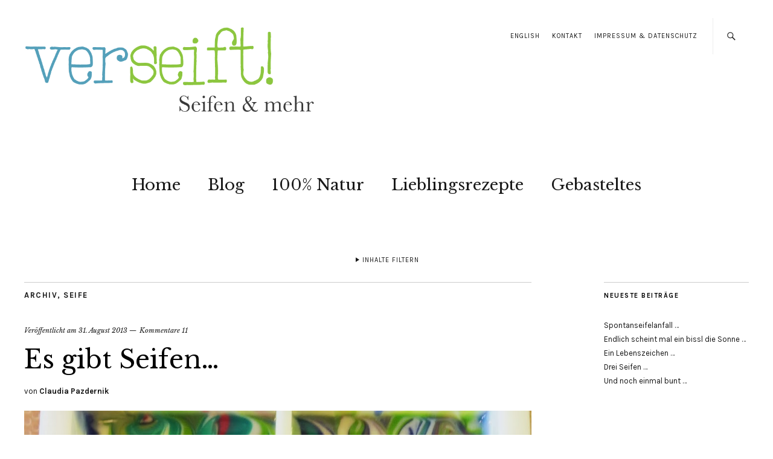

--- FILE ---
content_type: text/html; charset=UTF-8
request_url: https://verseift.at/es-gibt-seifen/
body_size: 14397
content:
<!DOCTYPE html>
<html lang="de">
<head>
	<meta charset="UTF-8" />
	<meta name="viewport" content="width=device-width,initial-scale=1">
	<link rel="profile" href="https://gmpg.org/xfn/11">
	<link rel="pingback" href="https://verseift.at/xmlrpc.php">
	<!--[if lt IE 9]>
		<script src="https://verseift.at/wp-content/themes/zuki/js/html5.js"></script>
	<![endif]-->
<meta name='robots' content='index, follow, max-image-preview:large, max-snippet:-1, max-video-preview:-1' />

	<!-- This site is optimized with the Yoast SEO plugin v19.11 - https://yoast.com/wordpress/plugins/seo/ -->
	<title>Es gibt Seifen... - verseift!</title>
	<link rel="canonical" href="https://verseift.at/es-gibt-seifen/" />
	<meta property="og:locale" content="de_DE" />
	<meta property="og:type" content="article" />
	<meta property="og:title" content="Es gibt Seifen... - verseift!" />
	<meta property="og:description" content="&#8230;die gefallen einem nicht, es gibt welche die findet man schön, aber trotz allem eher unspektakulär und dann gibts Welche in die ist man vom ersten Augenblick an verliebt. So eine ist mir letztens aus dem Divi gehüpft: An dieser SEife mag ich wirklich alles. Die glatte Haptik, die nichtvorhandenen Luftbläschen, die Farben, die Marmorierung, die Seiten, das Rezept (Natur pur) und den Duft.Alles in Allem einfach eine Seife, die mein Herz erfreut! Dann hab ich mich auch mal wieder an eine Topfmarmorierung gewagt. Keine Ahnung, aber diese Technik liegt mir einfach nicht. Warum&#8230;keine Ahnung, aber meine topfmarmorierten Seifen &#8220;reißen mir einfach NIX raus&#8221;.So auch die Letzte, die wieder das abgewandelte Brixie-Rezept beinhaltet: Gebastelt hab ich auch wieder und zwar Muschelformen. Aus und&nbsp; &nbsp;wurde Und in weiterer Folge dann noch Einleger für meine nächste Seife. Die zeig ich euch aber das nächste Mal. 😉" />
	<meta property="og:url" content="https://verseift.at/es-gibt-seifen/" />
	<meta property="og:site_name" content="verseift!" />
	<meta property="article:published_time" content="2013-08-31T10:00:00+00:00" />
	<meta property="article:modified_time" content="2014-09-23T16:22:12+00:00" />
	<meta property="og:image" content="https://verseift.at/wp-content/uploads/2013/08/IMGP7183.jpg" />
	<meta property="og:image:width" content="1024" />
	<meta property="og:image:height" content="768" />
	<meta property="og:image:type" content="image/jpeg" />
	<meta name="author" content="Claudia Pazdernik" />
	<meta name="twitter:label1" content="Verfasst von" />
	<meta name="twitter:data1" content="Claudia Pazdernik" />
	<meta name="twitter:label2" content="Geschätzte Lesezeit" />
	<meta name="twitter:data2" content="1 Minute" />
	<script type="application/ld+json" class="yoast-schema-graph">{"@context":"https://schema.org","@graph":[{"@type":"WebPage","@id":"https://verseift.at/es-gibt-seifen/","url":"https://verseift.at/es-gibt-seifen/","name":"Es gibt Seifen... - verseift!","isPartOf":{"@id":"https://verseift.at/#website"},"primaryImageOfPage":{"@id":"https://verseift.at/es-gibt-seifen/#primaryimage"},"image":{"@id":"https://verseift.at/es-gibt-seifen/#primaryimage"},"thumbnailUrl":"https://verseift.at/wp-content/uploads/2013/08/IMGP7183.jpg","datePublished":"2013-08-31T10:00:00+00:00","dateModified":"2014-09-23T16:22:12+00:00","author":{"@id":"https://verseift.at/#/schema/person/53a8cbbd295c6443df3e9271617ad16a"},"breadcrumb":{"@id":"https://verseift.at/es-gibt-seifen/#breadcrumb"},"inLanguage":"de","potentialAction":[{"@type":"ReadAction","target":["https://verseift.at/es-gibt-seifen/"]}]},{"@type":"ImageObject","inLanguage":"de","@id":"https://verseift.at/es-gibt-seifen/#primaryimage","url":"https://verseift.at/wp-content/uploads/2013/08/IMGP7183.jpg","contentUrl":"https://verseift.at/wp-content/uploads/2013/08/IMGP7183.jpg","width":1024,"height":768},{"@type":"BreadcrumbList","@id":"https://verseift.at/es-gibt-seifen/#breadcrumb","itemListElement":[{"@type":"ListItem","position":1,"name":"Home","item":"https://verseift.at/"},{"@type":"ListItem","position":2,"name":"Blog","item":"https://verseift.at/blog/"},{"@type":"ListItem","position":3,"name":"Es gibt Seifen&#8230;"}]},{"@type":"WebSite","@id":"https://verseift.at/#website","url":"https://verseift.at/","name":"verseift!","description":"Seifen und mehr!","potentialAction":[{"@type":"SearchAction","target":{"@type":"EntryPoint","urlTemplate":"https://verseift.at/?s={search_term_string}"},"query-input":"required name=search_term_string"}],"inLanguage":"de"},{"@type":"Person","@id":"https://verseift.at/#/schema/person/53a8cbbd295c6443df3e9271617ad16a","name":"Claudia Pazdernik","image":{"@type":"ImageObject","inLanguage":"de","@id":"https://verseift.at/#/schema/person/image/","url":"https://secure.gravatar.com/avatar/0a050f2eb51c46e2bbaec25cbaf8e09e?s=96&d=mm&r=g","contentUrl":"https://secure.gravatar.com/avatar/0a050f2eb51c46e2bbaec25cbaf8e09e?s=96&d=mm&r=g","caption":"Claudia Pazdernik"},"url":"https://verseift.at/author/cpazdernik/"}]}</script>
	<!-- / Yoast SEO plugin. -->


<link rel='dns-prefetch' href='//translate.google.com' />
<link rel='dns-prefetch' href='//plausible.io' />
<link rel='dns-prefetch' href='//fonts.googleapis.com' />
<link rel="alternate" type="application/rss+xml" title="verseift! &raquo; Feed" href="https://verseift.at/feed/" />
<link rel="alternate" type="application/rss+xml" title="verseift! &raquo; Kommentar-Feed" href="https://verseift.at/comments/feed/" />
<link rel="alternate" type="application/rss+xml" title="verseift! &raquo; Kommentar-Feed zu Es gibt Seifen&#8230;" href="https://verseift.at/es-gibt-seifen/feed/" />
<script type="text/javascript">
window._wpemojiSettings = {"baseUrl":"https:\/\/s.w.org\/images\/core\/emoji\/14.0.0\/72x72\/","ext":".png","svgUrl":"https:\/\/s.w.org\/images\/core\/emoji\/14.0.0\/svg\/","svgExt":".svg","source":{"concatemoji":"https:\/\/verseift.at\/wp-includes\/js\/wp-emoji-release.min.js?ver=6.1.9"}};
/*! This file is auto-generated */
!function(e,a,t){var n,r,o,i=a.createElement("canvas"),p=i.getContext&&i.getContext("2d");function s(e,t){var a=String.fromCharCode,e=(p.clearRect(0,0,i.width,i.height),p.fillText(a.apply(this,e),0,0),i.toDataURL());return p.clearRect(0,0,i.width,i.height),p.fillText(a.apply(this,t),0,0),e===i.toDataURL()}function c(e){var t=a.createElement("script");t.src=e,t.defer=t.type="text/javascript",a.getElementsByTagName("head")[0].appendChild(t)}for(o=Array("flag","emoji"),t.supports={everything:!0,everythingExceptFlag:!0},r=0;r<o.length;r++)t.supports[o[r]]=function(e){if(p&&p.fillText)switch(p.textBaseline="top",p.font="600 32px Arial",e){case"flag":return s([127987,65039,8205,9895,65039],[127987,65039,8203,9895,65039])?!1:!s([55356,56826,55356,56819],[55356,56826,8203,55356,56819])&&!s([55356,57332,56128,56423,56128,56418,56128,56421,56128,56430,56128,56423,56128,56447],[55356,57332,8203,56128,56423,8203,56128,56418,8203,56128,56421,8203,56128,56430,8203,56128,56423,8203,56128,56447]);case"emoji":return!s([129777,127995,8205,129778,127999],[129777,127995,8203,129778,127999])}return!1}(o[r]),t.supports.everything=t.supports.everything&&t.supports[o[r]],"flag"!==o[r]&&(t.supports.everythingExceptFlag=t.supports.everythingExceptFlag&&t.supports[o[r]]);t.supports.everythingExceptFlag=t.supports.everythingExceptFlag&&!t.supports.flag,t.DOMReady=!1,t.readyCallback=function(){t.DOMReady=!0},t.supports.everything||(n=function(){t.readyCallback()},a.addEventListener?(a.addEventListener("DOMContentLoaded",n,!1),e.addEventListener("load",n,!1)):(e.attachEvent("onload",n),a.attachEvent("onreadystatechange",function(){"complete"===a.readyState&&t.readyCallback()})),(e=t.source||{}).concatemoji?c(e.concatemoji):e.wpemoji&&e.twemoji&&(c(e.twemoji),c(e.wpemoji)))}(window,document,window._wpemojiSettings);
</script>
<style type="text/css">
img.wp-smiley,
img.emoji {
	display: inline !important;
	border: none !important;
	box-shadow: none !important;
	height: 1em !important;
	width: 1em !important;
	margin: 0 0.07em !important;
	vertical-align: -0.1em !important;
	background: none !important;
	padding: 0 !important;
}
</style>
	<link rel='stylesheet' id='wp-block-library-css' href='https://verseift.at/wp-includes/css/dist/block-library/style.min.css?ver=6.1.9' type='text/css' media='all' />
<style id='wp-block-library-theme-inline-css' type='text/css'>
.wp-block-audio figcaption{color:#555;font-size:13px;text-align:center}.is-dark-theme .wp-block-audio figcaption{color:hsla(0,0%,100%,.65)}.wp-block-audio{margin:0 0 1em}.wp-block-code{border:1px solid #ccc;border-radius:4px;font-family:Menlo,Consolas,monaco,monospace;padding:.8em 1em}.wp-block-embed figcaption{color:#555;font-size:13px;text-align:center}.is-dark-theme .wp-block-embed figcaption{color:hsla(0,0%,100%,.65)}.wp-block-embed{margin:0 0 1em}.blocks-gallery-caption{color:#555;font-size:13px;text-align:center}.is-dark-theme .blocks-gallery-caption{color:hsla(0,0%,100%,.65)}.wp-block-image figcaption{color:#555;font-size:13px;text-align:center}.is-dark-theme .wp-block-image figcaption{color:hsla(0,0%,100%,.65)}.wp-block-image{margin:0 0 1em}.wp-block-pullquote{border-top:4px solid;border-bottom:4px solid;margin-bottom:1.75em;color:currentColor}.wp-block-pullquote__citation,.wp-block-pullquote cite,.wp-block-pullquote footer{color:currentColor;text-transform:uppercase;font-size:.8125em;font-style:normal}.wp-block-quote{border-left:.25em solid;margin:0 0 1.75em;padding-left:1em}.wp-block-quote cite,.wp-block-quote footer{color:currentColor;font-size:.8125em;position:relative;font-style:normal}.wp-block-quote.has-text-align-right{border-left:none;border-right:.25em solid;padding-left:0;padding-right:1em}.wp-block-quote.has-text-align-center{border:none;padding-left:0}.wp-block-quote.is-large,.wp-block-quote.is-style-large,.wp-block-quote.is-style-plain{border:none}.wp-block-search .wp-block-search__label{font-weight:700}.wp-block-search__button{border:1px solid #ccc;padding:.375em .625em}:where(.wp-block-group.has-background){padding:1.25em 2.375em}.wp-block-separator.has-css-opacity{opacity:.4}.wp-block-separator{border:none;border-bottom:2px solid;margin-left:auto;margin-right:auto}.wp-block-separator.has-alpha-channel-opacity{opacity:1}.wp-block-separator:not(.is-style-wide):not(.is-style-dots){width:100px}.wp-block-separator.has-background:not(.is-style-dots){border-bottom:none;height:1px}.wp-block-separator.has-background:not(.is-style-wide):not(.is-style-dots){height:2px}.wp-block-table{margin:"0 0 1em 0"}.wp-block-table thead{border-bottom:3px solid}.wp-block-table tfoot{border-top:3px solid}.wp-block-table td,.wp-block-table th{word-break:normal}.wp-block-table figcaption{color:#555;font-size:13px;text-align:center}.is-dark-theme .wp-block-table figcaption{color:hsla(0,0%,100%,.65)}.wp-block-video figcaption{color:#555;font-size:13px;text-align:center}.is-dark-theme .wp-block-video figcaption{color:hsla(0,0%,100%,.65)}.wp-block-video{margin:0 0 1em}.wp-block-template-part.has-background{padding:1.25em 2.375em;margin-top:0;margin-bottom:0}
</style>
<link rel='stylesheet' id='classic-theme-styles-css' href='https://verseift.at/wp-includes/css/classic-themes.min.css?ver=1' type='text/css' media='all' />
<style id='global-styles-inline-css' type='text/css'>
body{--wp--preset--color--black: #000000;--wp--preset--color--cyan-bluish-gray: #abb8c3;--wp--preset--color--white: #ffffff;--wp--preset--color--pale-pink: #f78da7;--wp--preset--color--vivid-red: #cf2e2e;--wp--preset--color--luminous-vivid-orange: #ff6900;--wp--preset--color--luminous-vivid-amber: #fcb900;--wp--preset--color--light-green-cyan: #7bdcb5;--wp--preset--color--vivid-green-cyan: #00d084;--wp--preset--color--pale-cyan-blue: #8ed1fc;--wp--preset--color--vivid-cyan-blue: #0693e3;--wp--preset--color--vivid-purple: #9b51e0;--wp--preset--gradient--vivid-cyan-blue-to-vivid-purple: linear-gradient(135deg,rgba(6,147,227,1) 0%,rgb(155,81,224) 100%);--wp--preset--gradient--light-green-cyan-to-vivid-green-cyan: linear-gradient(135deg,rgb(122,220,180) 0%,rgb(0,208,130) 100%);--wp--preset--gradient--luminous-vivid-amber-to-luminous-vivid-orange: linear-gradient(135deg,rgba(252,185,0,1) 0%,rgba(255,105,0,1) 100%);--wp--preset--gradient--luminous-vivid-orange-to-vivid-red: linear-gradient(135deg,rgba(255,105,0,1) 0%,rgb(207,46,46) 100%);--wp--preset--gradient--very-light-gray-to-cyan-bluish-gray: linear-gradient(135deg,rgb(238,238,238) 0%,rgb(169,184,195) 100%);--wp--preset--gradient--cool-to-warm-spectrum: linear-gradient(135deg,rgb(74,234,220) 0%,rgb(151,120,209) 20%,rgb(207,42,186) 40%,rgb(238,44,130) 60%,rgb(251,105,98) 80%,rgb(254,248,76) 100%);--wp--preset--gradient--blush-light-purple: linear-gradient(135deg,rgb(255,206,236) 0%,rgb(152,150,240) 100%);--wp--preset--gradient--blush-bordeaux: linear-gradient(135deg,rgb(254,205,165) 0%,rgb(254,45,45) 50%,rgb(107,0,62) 100%);--wp--preset--gradient--luminous-dusk: linear-gradient(135deg,rgb(255,203,112) 0%,rgb(199,81,192) 50%,rgb(65,88,208) 100%);--wp--preset--gradient--pale-ocean: linear-gradient(135deg,rgb(255,245,203) 0%,rgb(182,227,212) 50%,rgb(51,167,181) 100%);--wp--preset--gradient--electric-grass: linear-gradient(135deg,rgb(202,248,128) 0%,rgb(113,206,126) 100%);--wp--preset--gradient--midnight: linear-gradient(135deg,rgb(2,3,129) 0%,rgb(40,116,252) 100%);--wp--preset--duotone--dark-grayscale: url('#wp-duotone-dark-grayscale');--wp--preset--duotone--grayscale: url('#wp-duotone-grayscale');--wp--preset--duotone--purple-yellow: url('#wp-duotone-purple-yellow');--wp--preset--duotone--blue-red: url('#wp-duotone-blue-red');--wp--preset--duotone--midnight: url('#wp-duotone-midnight');--wp--preset--duotone--magenta-yellow: url('#wp-duotone-magenta-yellow');--wp--preset--duotone--purple-green: url('#wp-duotone-purple-green');--wp--preset--duotone--blue-orange: url('#wp-duotone-blue-orange');--wp--preset--font-size--small: 13px;--wp--preset--font-size--medium: 20px;--wp--preset--font-size--large: 19px;--wp--preset--font-size--x-large: 42px;--wp--preset--font-size--regular: 15px;--wp--preset--font-size--larger: 24px;--wp--preset--spacing--20: 0.44rem;--wp--preset--spacing--30: 0.67rem;--wp--preset--spacing--40: 1rem;--wp--preset--spacing--50: 1.5rem;--wp--preset--spacing--60: 2.25rem;--wp--preset--spacing--70: 3.38rem;--wp--preset--spacing--80: 5.06rem;}:where(.is-layout-flex){gap: 0.5em;}body .is-layout-flow > .alignleft{float: left;margin-inline-start: 0;margin-inline-end: 2em;}body .is-layout-flow > .alignright{float: right;margin-inline-start: 2em;margin-inline-end: 0;}body .is-layout-flow > .aligncenter{margin-left: auto !important;margin-right: auto !important;}body .is-layout-constrained > .alignleft{float: left;margin-inline-start: 0;margin-inline-end: 2em;}body .is-layout-constrained > .alignright{float: right;margin-inline-start: 2em;margin-inline-end: 0;}body .is-layout-constrained > .aligncenter{margin-left: auto !important;margin-right: auto !important;}body .is-layout-constrained > :where(:not(.alignleft):not(.alignright):not(.alignfull)){max-width: var(--wp--style--global--content-size);margin-left: auto !important;margin-right: auto !important;}body .is-layout-constrained > .alignwide{max-width: var(--wp--style--global--wide-size);}body .is-layout-flex{display: flex;}body .is-layout-flex{flex-wrap: wrap;align-items: center;}body .is-layout-flex > *{margin: 0;}:where(.wp-block-columns.is-layout-flex){gap: 2em;}.has-black-color{color: var(--wp--preset--color--black) !important;}.has-cyan-bluish-gray-color{color: var(--wp--preset--color--cyan-bluish-gray) !important;}.has-white-color{color: var(--wp--preset--color--white) !important;}.has-pale-pink-color{color: var(--wp--preset--color--pale-pink) !important;}.has-vivid-red-color{color: var(--wp--preset--color--vivid-red) !important;}.has-luminous-vivid-orange-color{color: var(--wp--preset--color--luminous-vivid-orange) !important;}.has-luminous-vivid-amber-color{color: var(--wp--preset--color--luminous-vivid-amber) !important;}.has-light-green-cyan-color{color: var(--wp--preset--color--light-green-cyan) !important;}.has-vivid-green-cyan-color{color: var(--wp--preset--color--vivid-green-cyan) !important;}.has-pale-cyan-blue-color{color: var(--wp--preset--color--pale-cyan-blue) !important;}.has-vivid-cyan-blue-color{color: var(--wp--preset--color--vivid-cyan-blue) !important;}.has-vivid-purple-color{color: var(--wp--preset--color--vivid-purple) !important;}.has-black-background-color{background-color: var(--wp--preset--color--black) !important;}.has-cyan-bluish-gray-background-color{background-color: var(--wp--preset--color--cyan-bluish-gray) !important;}.has-white-background-color{background-color: var(--wp--preset--color--white) !important;}.has-pale-pink-background-color{background-color: var(--wp--preset--color--pale-pink) !important;}.has-vivid-red-background-color{background-color: var(--wp--preset--color--vivid-red) !important;}.has-luminous-vivid-orange-background-color{background-color: var(--wp--preset--color--luminous-vivid-orange) !important;}.has-luminous-vivid-amber-background-color{background-color: var(--wp--preset--color--luminous-vivid-amber) !important;}.has-light-green-cyan-background-color{background-color: var(--wp--preset--color--light-green-cyan) !important;}.has-vivid-green-cyan-background-color{background-color: var(--wp--preset--color--vivid-green-cyan) !important;}.has-pale-cyan-blue-background-color{background-color: var(--wp--preset--color--pale-cyan-blue) !important;}.has-vivid-cyan-blue-background-color{background-color: var(--wp--preset--color--vivid-cyan-blue) !important;}.has-vivid-purple-background-color{background-color: var(--wp--preset--color--vivid-purple) !important;}.has-black-border-color{border-color: var(--wp--preset--color--black) !important;}.has-cyan-bluish-gray-border-color{border-color: var(--wp--preset--color--cyan-bluish-gray) !important;}.has-white-border-color{border-color: var(--wp--preset--color--white) !important;}.has-pale-pink-border-color{border-color: var(--wp--preset--color--pale-pink) !important;}.has-vivid-red-border-color{border-color: var(--wp--preset--color--vivid-red) !important;}.has-luminous-vivid-orange-border-color{border-color: var(--wp--preset--color--luminous-vivid-orange) !important;}.has-luminous-vivid-amber-border-color{border-color: var(--wp--preset--color--luminous-vivid-amber) !important;}.has-light-green-cyan-border-color{border-color: var(--wp--preset--color--light-green-cyan) !important;}.has-vivid-green-cyan-border-color{border-color: var(--wp--preset--color--vivid-green-cyan) !important;}.has-pale-cyan-blue-border-color{border-color: var(--wp--preset--color--pale-cyan-blue) !important;}.has-vivid-cyan-blue-border-color{border-color: var(--wp--preset--color--vivid-cyan-blue) !important;}.has-vivid-purple-border-color{border-color: var(--wp--preset--color--vivid-purple) !important;}.has-vivid-cyan-blue-to-vivid-purple-gradient-background{background: var(--wp--preset--gradient--vivid-cyan-blue-to-vivid-purple) !important;}.has-light-green-cyan-to-vivid-green-cyan-gradient-background{background: var(--wp--preset--gradient--light-green-cyan-to-vivid-green-cyan) !important;}.has-luminous-vivid-amber-to-luminous-vivid-orange-gradient-background{background: var(--wp--preset--gradient--luminous-vivid-amber-to-luminous-vivid-orange) !important;}.has-luminous-vivid-orange-to-vivid-red-gradient-background{background: var(--wp--preset--gradient--luminous-vivid-orange-to-vivid-red) !important;}.has-very-light-gray-to-cyan-bluish-gray-gradient-background{background: var(--wp--preset--gradient--very-light-gray-to-cyan-bluish-gray) !important;}.has-cool-to-warm-spectrum-gradient-background{background: var(--wp--preset--gradient--cool-to-warm-spectrum) !important;}.has-blush-light-purple-gradient-background{background: var(--wp--preset--gradient--blush-light-purple) !important;}.has-blush-bordeaux-gradient-background{background: var(--wp--preset--gradient--blush-bordeaux) !important;}.has-luminous-dusk-gradient-background{background: var(--wp--preset--gradient--luminous-dusk) !important;}.has-pale-ocean-gradient-background{background: var(--wp--preset--gradient--pale-ocean) !important;}.has-electric-grass-gradient-background{background: var(--wp--preset--gradient--electric-grass) !important;}.has-midnight-gradient-background{background: var(--wp--preset--gradient--midnight) !important;}.has-small-font-size{font-size: var(--wp--preset--font-size--small) !important;}.has-medium-font-size{font-size: var(--wp--preset--font-size--medium) !important;}.has-large-font-size{font-size: var(--wp--preset--font-size--large) !important;}.has-x-large-font-size{font-size: var(--wp--preset--font-size--x-large) !important;}
.wp-block-navigation a:where(:not(.wp-element-button)){color: inherit;}
:where(.wp-block-columns.is-layout-flex){gap: 2em;}
.wp-block-pullquote{font-size: 1.5em;line-height: 1.6;}
</style>
<link rel='stylesheet' id='google-language-translator-css' href='https://verseift.at/wp-content/plugins/google-language-translator/css/style.css?ver=6.0.15' type='text/css' media='' />
<link rel='stylesheet' id='zuki-flex-slider-style-css' href='https://verseift.at/wp-content/themes/zuki/js/flex-slider/flexslider.css?ver=6.1.9' type='text/css' media='all' />
<link rel='stylesheet' id='zuki-fonts-css' href='//fonts.googleapis.com/css?family=Libre+Baskerville%3A400%2C700%2C400italic%7CKarla%3A400%2C400italic%2C700%2C700italic%26subset%3Dlatin%2Clatin-ext&#038;subset=latin%2Clatin-ext' type='text/css' media='all' />
<link rel='stylesheet' id='genericons-css' href='https://verseift.at/wp-content/themes/zuki/assets/genericons/genericons.css?ver=3.0.3' type='text/css' media='all' />
<link rel='stylesheet' id='zuki-style-css' href='https://verseift.at/wp-content/themes/zuki/style.css?ver=20140630' type='text/css' media='all' />
<link rel='stylesheet' id='slb_core-css' href='https://verseift.at/wp-content/plugins/simple-lightbox/client/css/app.css?ver=2.9.3' type='text/css' media='all' />
<link rel='stylesheet' id='wpgdprc-front-css-css' href='https://verseift.at/wp-content/plugins/wp-gdpr-compliance/Assets/css/front.css?ver=1669894767' type='text/css' media='all' />
<style id='wpgdprc-front-css-inline-css' type='text/css'>
:root{--wp-gdpr--bar--background-color: #000000;--wp-gdpr--bar--color: #ffffff;--wp-gdpr--button--background-color: #000000;--wp-gdpr--button--background-color--darken: #000000;--wp-gdpr--button--color: #ffffff;}
</style>
<script type='text/javascript' src='https://verseift.at/wp-includes/js/jquery/jquery.min.js?ver=3.6.1' id='jquery-core-js'></script>
<script type='text/javascript' src='https://verseift.at/wp-includes/js/jquery/jquery-migrate.min.js?ver=3.3.2' id='jquery-migrate-js'></script>
<script type='text/javascript' async defer data-domain='verseift.at' data-api='https://plausible.io/api/event' src='https://plausible.io/js/plausible.outbound-links.js?ver=1.2.4' id='plausible-analytics-js'></script>
<script type='text/javascript' id='plausible-analytics-js-after'>
window.plausible = window.plausible || function() { (window.plausible.q = window.plausible.q || []).push(arguments) }
</script>
<script type='text/javascript' src='https://verseift.at/wp-content/themes/zuki/js/jquery.fitvids.js?ver=1.1' id='zuki-fitvids-js'></script>
<script type='text/javascript' src='https://verseift.at/wp-content/themes/zuki/js/flex-slider/jquery.flexslider-min.js?ver=6.1.9' id='zuki-flex-slider-js'></script>
<script type='text/javascript' src='https://verseift.at/wp-content/themes/zuki/js/functions.js?ver=20140426' id='zuki-script-js'></script>
<script type='text/javascript' id='wpgdprc-front-js-js-extra'>
/* <![CDATA[ */
var wpgdprcFront = {"ajaxUrl":"https:\/\/verseift.at\/wp-admin\/admin-ajax.php","ajaxNonce":"ef4d243161","ajaxArg":"security","pluginPrefix":"wpgdprc","blogId":"1","isMultiSite":"","locale":"de_DE","showSignUpModal":"","showFormModal":"","cookieName":"wpgdprc-consent","consentVersion":"","path":"\/","prefix":"wpgdprc"};
/* ]]> */
</script>
<script type='text/javascript' src='https://verseift.at/wp-content/plugins/wp-gdpr-compliance/Assets/js/front.min.js?ver=1669894767' id='wpgdprc-front-js-js'></script>
<link rel="https://api.w.org/" href="https://verseift.at/wp-json/" /><link rel="alternate" type="application/json" href="https://verseift.at/wp-json/wp/v2/posts/98" /><link rel="EditURI" type="application/rsd+xml" title="RSD" href="https://verseift.at/xmlrpc.php?rsd" />
<link rel="wlwmanifest" type="application/wlwmanifest+xml" href="https://verseift.at/wp-includes/wlwmanifest.xml" />
<meta name="generator" content="WordPress 6.1.9" />
<link rel='shortlink' href='https://verseift.at/?p=98' />
<link rel="alternate" type="application/json+oembed" href="https://verseift.at/wp-json/oembed/1.0/embed?url=https%3A%2F%2Fverseift.at%2Fes-gibt-seifen%2F" />
<link rel="alternate" type="text/xml+oembed" href="https://verseift.at/wp-json/oembed/1.0/embed?url=https%3A%2F%2Fverseift.at%2Fes-gibt-seifen%2F&#038;format=xml" />
<style>li#menu-item-1620 {
cursor: pointer;
}#google_language_translator{width:auto!important;}.goog-tooltip{display: none!important;}.goog-tooltip:hover{display: none!important;}.goog-text-highlight{background-color:transparent!important;border:none!important;box-shadow:none!important;}#flags{display:none;}#google_language_translator{color:transparent;}body{top:0px!important;}#goog-gt-tt{display:none!important;}</style>	<style type="text/css">
		.widget-area p.summary a,
		.entry-content p a,
		.entry-content li a,
		.page .entry-content p a,
		blockquote cite a,
		.textwidget a,
		#comments .comment-text a,
		.authorbox p.author-description a {color: #000;}
		.widget_zuki_recentposts_color .bg-wrap {background: ;}
		.archive-menu-content {background: #ebf8fe;}
	</style>
		<style type="text/css">.recentcomments a{display:inline !important;padding:0 !important;margin:0 !important;}</style>	<style type="text/css" id="zuki-header-css">
			#site-title h1,
		#site-title h2.site-description {
			display: none;
		}

		</style>
			<style type="text/css" id="wp-custom-css">
			.wpgdprc-checkbox label {
    width: 100% !important;
    font-size: 12px;
}

.cookie-notice-container {
    background: #6bb6d0;
    padding: 20px;
    font-size: 15px;
    font-family: Karla;
}

#cookie-notice .cn-button {
    padding: 6px 10px;
    background: white;
    color: #6bb6d0;
    text-transform: uppercase;
    border: 2px solid white;
}

a#cn-more-info {
    background: #6bb6d0 !important;
    color: white !important;
}

#cookie-notice:not(.cookie-notice-hidden)::before {
    display: block;
    content: "";
    background: rgba(106, 182, 208, 0.80);
    width: 100%;
    height: 100vh;
    position: fixed;
    top: 0;
    bottom: 0;
    z-index: 9;
}

.cookie-notice-container {
    z-index: 999;
    position: absolute;
    bottom: 0;
}		</style>
		
<script type='text/javascript' src='https://verseift.at/wp-content/plugins/wp-spamshield/js/jscripts.php'></script> 
</head>

<body data-rsssl=1 class="post-template-default single single-post postid-98 single-format-standard">

	<div id="container">

		<header id="masthead" class="cf" role="banner">

							<nav id="header-top-nav">
					<ul id="menu-top-menue" class="menu"><li id="menu-item-2214" class="menu-item menu-item-type-custom menu-item-object-custom menu-item-2214"><a href='#' class='nturl notranslate en English single-language flag' title='English'>English</a></li>
<li id="menu-item-1106" class="menu-item menu-item-type-post_type menu-item-object-page menu-item-1106"><a href="https://verseift.at/kontakt/">Kontakt</a></li>
<li id="menu-item-1103" class="menu-item menu-item-type-post_type menu-item-object-page menu-item-1103"><a href="https://verseift.at/impressum/">Impressum &#038; Datenschutz</a></li>
</ul>				</nav><!-- end #header-top -->
			
			<div id="site-title">
							<div id="site-header">
					<a href="https://verseift.at/" rel="home"><img src="https://verseift.at/wp-content/uploads/2014/09/cropped-cropped-verseift-logo.png" width="744" height="237" alt=""></a>
				</div><!-- end #site-header -->
							<h1><a href="https://verseift.at/" title="verseift!">verseift!</a></h1>
							<h2 class="site-description">Seifen und mehr!</h2>
						</div><!-- end #site-title -->

			<a href="#menuopen" id="mobile-menu-toggle"><span>Menü</span></a>

			<div id="mobile-menu-wrap" class="cf">
									<div class="search-box">
						<a href="#" id="search-toggle"><span>Suche</span></a>
						
<form method="get" id="searchform" class="searchform" action="https://verseift.at/" role="search">
	<label for="s" class="screen-reader-text"><span>Suche</span></label>
	<input type="text" class="search-field" name="s" id="s" placeholder="Suche&hellip;" />
	<input type="submit" class="submit" name="submit" id="searchsubmit" value="Suche" />
</form>					</div><!-- end .search-box -->
								<nav id="site-nav" class="cf">
					<ul id="menu-hauptmenue" class="nav-menu"><li id="menu-item-546" class="menu-item menu-item-type-post_type menu-item-object-page menu-item-home menu-item-546"><a href="https://verseift.at/">Home</a></li>
<li id="menu-item-1416" class="menu-item menu-item-type-post_type menu-item-object-page current_page_parent menu-item-1416"><a href="https://verseift.at/blog/">Blog</a></li>
<li id="menu-item-1218" class="menu-item menu-item-type-taxonomy menu-item-object-category menu-item-1218"><a href="https://verseift.at/category/100-natur/">100% Natur</a></li>
<li id="menu-item-950" class="menu-item menu-item-type-taxonomy menu-item-object-category menu-item-950"><a href="https://verseift.at/category/rezepte/">Lieblingsrezepte</a></li>
<li id="menu-item-1220" class="menu-item menu-item-type-taxonomy menu-item-object-category menu-item-1220"><a href="https://verseift.at/category/gebasteltes/">Gebasteltes</a></li>
</ul>				</nav><!-- end #site-nav -->
				<a href="#menuclose" id="mobile-menu-close"><span>Menü schiessen</span></a>
			</div><!-- end #mobile-menu-wrap -->

							
<div class="archive-menu-wrap cf">
			<a href="#contents" class="archive-menu-toggle"><span>Inhalte filtern</span></a>
	
	<div class="archive-menu-content cf">
		<a href="#closecontents" class="archive-menu-close"><span>Inhalte schliessen</span></a>

		<div class="list-years">
			<h3 class="archive-menu-title">Jahre</h3>
			<ul class="yearly">
					<li><a href='https://verseift.at/2023/'>2023</a></li>
	<li><a href='https://verseift.at/2022/'>2022</a></li>
	<li><a href='https://verseift.at/2021/'>2021</a></li>
	<li><a href='https://verseift.at/2020/'>2020</a></li>
	<li><a href='https://verseift.at/2019/'>2019</a></li>
	<li><a href='https://verseift.at/2018/'>2018</a></li>
	<li><a href='https://verseift.at/2017/'>2017</a></li>
	<li><a href='https://verseift.at/2016/'>2016</a></li>
	<li><a href='https://verseift.at/2015/'>2015</a></li>
	<li><a href='https://verseift.at/2014/'>2014</a></li>
	<li><a href='https://verseift.at/2013/'>2013</a></li>
	<li><a href='https://verseift.at/2012/'>2012</a></li>
	<li><a href='https://verseift.at/2011/'>2011</a></li>
			</ul>
		</div><!-- end .list-years -->

		<div class="list-authors">
		<h3 class="archive-menu-title">Autoren</h3>
		<ul class="authors">
		<li><a href=https://verseift.at/author/benpazdernik/><span class="author-avatar"><img alt='' src='https://secure.gravatar.com/avatar/df3344899f64f931c1971d6550eec023?s=50&#038;d=mm&#038;r=g' srcset='https://secure.gravatar.com/avatar/df3344899f64f931c1971d6550eec023?s=100&#038;d=mm&#038;r=g 2x' class='avatar avatar-50 photo' height='50' width='50' loading='lazy' decoding='async'/></span><span class="author-name">Benjamin Pazdernik</span></a></li><li><a href=https://verseift.at/author/cpazdernik/><span class="author-avatar"><img alt='' src='https://secure.gravatar.com/avatar/0a050f2eb51c46e2bbaec25cbaf8e09e?s=50&#038;d=mm&#038;r=g' srcset='https://secure.gravatar.com/avatar/0a050f2eb51c46e2bbaec25cbaf8e09e?s=100&#038;d=mm&#038;r=g 2x' class='avatar avatar-50 photo' height='50' width='50' loading='lazy' decoding='async'/></span><span class="author-name">Claudia Pazdernik</span></a></li>		</ul>
		</div><!-- end .list-authors -->

		<div class="list-months-cats-tags">
			<h3 class="archive-menu-title">Filtern nach Monat</h3>
			<ul class="monthly">
					<li><a href='https://verseift.at/2023/05/'>Mai 2023</a></li>
	<li><a href='https://verseift.at/2023/02/'>Februar 2023</a></li>
	<li><a href='https://verseift.at/2022/12/'>Dezember 2022</a></li>
	<li><a href='https://verseift.at/2022/01/'>Januar 2022</a></li>
	<li><a href='https://verseift.at/2021/10/'>Oktober 2021</a></li>
	<li><a href='https://verseift.at/2021/09/'>September 2021</a></li>
	<li><a href='https://verseift.at/2021/04/'>April 2021</a></li>
	<li><a href='https://verseift.at/2021/02/'>Februar 2021</a></li>
	<li><a href='https://verseift.at/2020/09/'>September 2020</a></li>
	<li><a href='https://verseift.at/2020/08/'>August 2020</a></li>
	<li><a href='https://verseift.at/2020/05/'>Mai 2020</a></li>
	<li><a href='https://verseift.at/2020/04/'>April 2020</a></li>
	<li><a href='https://verseift.at/2020/03/'>März 2020</a></li>
	<li><a href='https://verseift.at/2020/02/'>Februar 2020</a></li>
	<li><a href='https://verseift.at/2020/01/'>Januar 2020</a></li>
	<li><a href='https://verseift.at/2019/12/'>Dezember 2019</a></li>
	<li><a href='https://verseift.at/2019/10/'>Oktober 2019</a></li>
	<li><a href='https://verseift.at/2019/09/'>September 2019</a></li>
	<li><a href='https://verseift.at/2019/08/'>August 2019</a></li>
	<li><a href='https://verseift.at/2019/05/'>Mai 2019</a></li>
	<li><a href='https://verseift.at/2019/03/'>März 2019</a></li>
	<li><a href='https://verseift.at/2019/01/'>Januar 2019</a></li>
	<li><a href='https://verseift.at/2018/09/'>September 2018</a></li>
	<li><a href='https://verseift.at/2018/08/'>August 2018</a></li>
	<li><a href='https://verseift.at/2018/07/'>Juli 2018</a></li>
	<li><a href='https://verseift.at/2018/06/'>Juni 2018</a></li>
	<li><a href='https://verseift.at/2018/05/'>Mai 2018</a></li>
	<li><a href='https://verseift.at/2018/03/'>März 2018</a></li>
	<li><a href='https://verseift.at/2018/02/'>Februar 2018</a></li>
	<li><a href='https://verseift.at/2018/01/'>Januar 2018</a></li>
	<li><a href='https://verseift.at/2017/12/'>Dezember 2017</a></li>
	<li><a href='https://verseift.at/2017/11/'>November 2017</a></li>
	<li><a href='https://verseift.at/2017/10/'>Oktober 2017</a></li>
	<li><a href='https://verseift.at/2017/09/'>September 2017</a></li>
	<li><a href='https://verseift.at/2017/08/'>August 2017</a></li>
	<li><a href='https://verseift.at/2017/07/'>Juli 2017</a></li>
	<li><a href='https://verseift.at/2017/06/'>Juni 2017</a></li>
	<li><a href='https://verseift.at/2017/05/'>Mai 2017</a></li>
	<li><a href='https://verseift.at/2017/04/'>April 2017</a></li>
	<li><a href='https://verseift.at/2017/03/'>März 2017</a></li>
	<li><a href='https://verseift.at/2017/02/'>Februar 2017</a></li>
	<li><a href='https://verseift.at/2017/01/'>Januar 2017</a></li>
	<li><a href='https://verseift.at/2016/12/'>Dezember 2016</a></li>
	<li><a href='https://verseift.at/2016/11/'>November 2016</a></li>
	<li><a href='https://verseift.at/2016/10/'>Oktober 2016</a></li>
	<li><a href='https://verseift.at/2016/09/'>September 2016</a></li>
	<li><a href='https://verseift.at/2016/08/'>August 2016</a></li>
	<li><a href='https://verseift.at/2016/07/'>Juli 2016</a></li>
	<li><a href='https://verseift.at/2016/05/'>Mai 2016</a></li>
	<li><a href='https://verseift.at/2016/04/'>April 2016</a></li>
	<li><a href='https://verseift.at/2016/03/'>März 2016</a></li>
	<li><a href='https://verseift.at/2016/02/'>Februar 2016</a></li>
	<li><a href='https://verseift.at/2016/01/'>Januar 2016</a></li>
	<li><a href='https://verseift.at/2015/12/'>Dezember 2015</a></li>
	<li><a href='https://verseift.at/2015/11/'>November 2015</a></li>
	<li><a href='https://verseift.at/2015/10/'>Oktober 2015</a></li>
	<li><a href='https://verseift.at/2015/09/'>September 2015</a></li>
	<li><a href='https://verseift.at/2015/08/'>August 2015</a></li>
	<li><a href='https://verseift.at/2015/07/'>Juli 2015</a></li>
	<li><a href='https://verseift.at/2015/06/'>Juni 2015</a></li>
	<li><a href='https://verseift.at/2015/05/'>Mai 2015</a></li>
	<li><a href='https://verseift.at/2015/04/'>April 2015</a></li>
	<li><a href='https://verseift.at/2015/03/'>März 2015</a></li>
	<li><a href='https://verseift.at/2015/02/'>Februar 2015</a></li>
	<li><a href='https://verseift.at/2015/01/'>Januar 2015</a></li>
	<li><a href='https://verseift.at/2014/12/'>Dezember 2014</a></li>
	<li><a href='https://verseift.at/2014/11/'>November 2014</a></li>
	<li><a href='https://verseift.at/2014/10/'>Oktober 2014</a></li>
	<li><a href='https://verseift.at/2014/09/'>September 2014</a></li>
	<li><a href='https://verseift.at/2014/08/'>August 2014</a></li>
	<li><a href='https://verseift.at/2014/07/'>Juli 2014</a></li>
	<li><a href='https://verseift.at/2014/06/'>Juni 2014</a></li>
	<li><a href='https://verseift.at/2014/05/'>Mai 2014</a></li>
	<li><a href='https://verseift.at/2014/04/'>April 2014</a></li>
	<li><a href='https://verseift.at/2014/03/'>März 2014</a></li>
	<li><a href='https://verseift.at/2014/02/'>Februar 2014</a></li>
	<li><a href='https://verseift.at/2014/01/'>Januar 2014</a></li>
	<li><a href='https://verseift.at/2013/12/'>Dezember 2013</a></li>
	<li><a href='https://verseift.at/2013/11/'>November 2013</a></li>
	<li><a href='https://verseift.at/2013/10/'>Oktober 2013</a></li>
	<li><a href='https://verseift.at/2013/09/'>September 2013</a></li>
	<li><a href='https://verseift.at/2013/08/'>August 2013</a></li>
	<li><a href='https://verseift.at/2013/07/'>Juli 2013</a></li>
	<li><a href='https://verseift.at/2013/06/'>Juni 2013</a></li>
	<li><a href='https://verseift.at/2013/05/'>Mai 2013</a></li>
	<li><a href='https://verseift.at/2013/04/'>April 2013</a></li>
	<li><a href='https://verseift.at/2013/03/'>März 2013</a></li>
	<li><a href='https://verseift.at/2013/02/'>Februar 2013</a></li>
	<li><a href='https://verseift.at/2013/01/'>Januar 2013</a></li>
	<li><a href='https://verseift.at/2012/12/'>Dezember 2012</a></li>
	<li><a href='https://verseift.at/2012/11/'>November 2012</a></li>
	<li><a href='https://verseift.at/2012/10/'>Oktober 2012</a></li>
	<li><a href='https://verseift.at/2012/09/'>September 2012</a></li>
	<li><a href='https://verseift.at/2012/08/'>August 2012</a></li>
	<li><a href='https://verseift.at/2012/07/'>Juli 2012</a></li>
	<li><a href='https://verseift.at/2012/06/'>Juni 2012</a></li>
	<li><a href='https://verseift.at/2012/05/'>Mai 2012</a></li>
	<li><a href='https://verseift.at/2012/04/'>April 2012</a></li>
	<li><a href='https://verseift.at/2012/03/'>März 2012</a></li>
	<li><a href='https://verseift.at/2012/02/'>Februar 2012</a></li>
	<li><a href='https://verseift.at/2012/01/'>Januar 2012</a></li>
	<li><a href='https://verseift.at/2011/12/'>Dezember 2011</a></li>
	<li><a href='https://verseift.at/2011/11/'>November 2011</a></li>
			</ul>

			<h3 class="archive-menu-title">Filtern nach Kategorie</h3>
			<ul>
					<li class="cat-item cat-item-11"><a href="https://verseift.at/category/100-natur/">100% Natur</a>
</li>
	<li class="cat-item cat-item-1"><a href="https://verseift.at/category/allgemein/">Allgemein</a>
</li>
	<li class="cat-item cat-item-21"><a href="https://verseift.at/category/anleitungen/">Anleitungen</a>
</li>
	<li class="cat-item cat-item-40"><a href="https://verseift.at/category/archiv/">Archiv</a>
</li>
	<li class="cat-item cat-item-48"><a href="https://verseift.at/category/break-the-rules/">Break the rules</a>
</li>
	<li class="cat-item cat-item-50"><a href="https://verseift.at/category/destilliert/">Destilliert</a>
</li>
	<li class="cat-item cat-item-7"><a href="https://verseift.at/category/dies-und-das/">Dies und Das</a>
</li>
	<li class="cat-item cat-item-52"><a href="https://verseift.at/category/diy/">DIY</a>
</li>
	<li class="cat-item cat-item-25"><a href="https://verseift.at/category/gebasteltes/">Gebasteltes</a>
</li>
	<li class="cat-item cat-item-36"><a href="https://verseift.at/category/geruehrtes/">Gerührtes</a>
</li>
	<li class="cat-item cat-item-44"><a href="https://verseift.at/category/luftkuss/">Luftkuss</a>
</li>
	<li class="cat-item cat-item-51"><a href="https://verseift.at/category/plastikmuell-vermeiden/">Plastikmüll vermeiden</a>
</li>
	<li class="cat-item cat-item-41"><a href="https://verseift.at/category/rezepte/">Rezepte</a>
</li>
	<li class="cat-item cat-item-2"><a href="https://verseift.at/category/seife/">Seife</a>
</li>
	<li class="cat-item cat-item-49"><a href="https://verseift.at/category/silver-clay/">Silver Clay</a>
</li>
	<li class="cat-item cat-item-53"><a href="https://verseift.at/category/soleseife/">Soleseife</a>
</li>
	<li class="cat-item cat-item-9"><a href="https://verseift.at/category/tipps-und-tricks/">Tipps und Tricks</a>
</li>
	<li class="cat-item cat-item-46"><a href="https://verseift.at/category/tutorial/">Tutorial</a>
</li>
	<li class="cat-item cat-item-45"><a href="https://verseift.at/category/urlaub/">Urlaub</a>
</li>
	<li class="cat-item cat-item-47"><a href="https://verseift.at/category/weihnachtsseife/">Weihnachtsseife</a>
</li>
			</ul>

			<h3 class="archive-menu-title">Filtern nach Schlagwörtern</h3>
			<div class="archive-menu-tags">
				<a href="https://verseift.at/tag/hervorgehoben/" class="tag-cloud-link tag-link-39 tag-link-position-1" style="font-size: 8pt;" aria-label="Hervorgehoben (41 Einträge)">Hervorgehoben</a>			</div>
		</div><!-- end .list-months-cats-tags -->

	</div><!-- end .archive-menu-content -->
</div><!-- end #archive-menu-wrap -->			
		</header><!-- end #masthead -->

<div id="main-wrap">
	<div id="primary" class="site-content cf" role="main">
		
<article id="post-98" class="post-98 post type-post status-publish format-standard has-post-thumbnail hentry category-archiv category-seife">

	<header class="entry-header">
		<div class="entry-cats">
			<a href="https://verseift.at/category/archiv/" rel="category tag">Archiv</a>, <a href="https://verseift.at/category/seife/" rel="category tag">Seife</a>		</div><!-- end .entry-cats -->

		<div class="entry-date">
			Veröffentlicht am <a href="https://verseift.at/es-gibt-seifen/">31. August 2013</a>
		</div><!-- end .entry-date -->
					<div class="entry-comments">
				<a href="https://verseift.at/es-gibt-seifen/#comments">Kommentare 11</a>			</div><!-- end .entry-comments -->
				
		<h1 class="entry-title">Es gibt Seifen&#8230;</h1>
		<div class="entry-author">
			von <span class="vcard"><a class="url fn" href="https://verseift.at/author/cpazdernik/" title="Alle Artikel von Claudia Pazdernik">Claudia Pazdernik</a></span>		</div><!-- end .entry-author -->
	</header><!-- end .entry-header -->

			<div class="entry-thumbnail">
			<a href="https://verseift.at/es-gibt-seifen/" title="Permalink zu Es gibt Seifen&#8230;"><img width="1024" height="768" src="https://verseift.at/wp-content/uploads/2013/08/IMGP7183.jpg" class="attachment-post-thumbnail size-post-thumbnail wp-post-image" alt="" decoding="async" loading="lazy" srcset="https://verseift.at/wp-content/uploads/2013/08/IMGP7183.jpg 1024w, https://verseift.at/wp-content/uploads/2013/08/IMGP7183-300x225.jpg 300w" sizes="(max-width: 1024px) 100vw, 1024px" /></a>
		</div><!-- end .entry-thumbnail -->
	
	<div class="entry-content">
		<div dir="ltr" style="text-align: left;">&#8230;die gefallen einem nicht, es gibt welche die findet man schön, aber trotz allem eher unspektakulär und dann gibts Welche in die ist man vom ersten Augenblick an verliebt.</p>
<p>So eine ist mir letztens aus dem Divi gehüpft:</p>
<div style="clear: both; text-align: center;"><a href="https://verseift.at/wp-content/uploads/2013/08/IMGP7183.jpg" style="margin-left: 1em; margin-right: 1em;" data-slb-active="1" data-slb-asset="352024555" data-slb-internal="0" data-slb-group="98"><img decoding="async" loading="lazy" border="0" height="240" src="https://verseift.at/wp-content/uploads/2013/08/IMGP7183-300x225.jpg" width="320" /></a></div>
<p></p>
<div style="clear: both; text-align: center;"><a href="https://verseift.at/wp-content/uploads/2013/08/IMGP7188.jpg" style="margin-left: 1em; margin-right: 1em;" data-slb-active="1" data-slb-asset="1663220343" data-slb-internal="0" data-slb-group="98"><img decoding="async" loading="lazy" border="0" height="240" src="https://verseift.at/wp-content/uploads/2013/08/IMGP7188-300x225.jpg" width="320" /></a></div>
<p></p>
<div style="clear: both; text-align: center;"><a href="https://verseift.at/wp-content/uploads/2013/08/IMGP7195.jpg" style="margin-left: 1em; margin-right: 1em;" data-slb-active="1" data-slb-asset="170119396" data-slb-internal="0" data-slb-group="98"><img decoding="async" loading="lazy" border="0" height="240" src="https://verseift.at/wp-content/uploads/2013/08/IMGP7195-300x225.jpg" width="320" /></a></div>
<p></p>
<div style="clear: both; text-align: center;"><a href="https://verseift.at/wp-content/uploads/2013/08/IMGP7197.jpg" style="margin-left: 1em; margin-right: 1em;" data-slb-active="1" data-slb-asset="1407822437" data-slb-internal="0" data-slb-group="98"><img decoding="async" loading="lazy" border="0" height="240" src="https://verseift.at/wp-content/uploads/2013/08/IMGP7197-300x225.jpg" width="320" /></a></div>
<p>An dieser SEife mag ich wirklich alles. Die glatte Haptik, die nichtvorhandenen Luftbläschen, die Farben, die Marmorierung, die Seiten, das Rezept (Natur pur) und den Duft.<br />Alles in Allem einfach eine Seife, die mein Herz erfreut!</p>
<p>Dann hab ich mich auch mal wieder an eine Topfmarmorierung gewagt. Keine Ahnung, aber diese Technik liegt mir einfach nicht. Warum&#8230;keine Ahnung, aber meine topfmarmorierten Seifen &#8220;reißen mir einfach NIX raus&#8221;.<br />So auch die Letzte, die wieder das abgewandelte Brixie-Rezept beinhaltet:</p>
<div style="clear: both; text-align: center;"><a href="https://verseift.at/wp-content/uploads/2013/08/IMGP7198.jpg" style="margin-left: 1em; margin-right: 1em;" data-slb-active="1" data-slb-asset="1115417238" data-slb-internal="0" data-slb-group="98"><img decoding="async" loading="lazy" border="0" height="240" src="https://verseift.at/wp-content/uploads/2013/08/IMGP7198-300x225.jpg" width="320" /></a></div>
<p>Gebastelt hab ich auch wieder und zwar Muschelformen.</p>
<div style="text-align: center;">Aus</div>
<div style="clear: both; text-align: center;"><a href="https://verseift.at/wp-content/uploads/2013/08/IMGP7164.jpg" style="margin-left: 1em; margin-right: 1em;" data-slb-active="1" data-slb-asset="2072701914" data-slb-internal="0" data-slb-group="98"><img decoding="async" loading="lazy" border="0" height="320" src="https://verseift.at/wp-content/uploads/2013/08/IMGP7164-225x300.jpg" width="240" /></a></div>
<div style="text-align: center;">und&nbsp;</div>
<div style="clear: both; text-align: center;"><a href="https://verseift.at/wp-content/uploads/2013/08/IMGP7165.jpg" style="margin-left: 1em; margin-right: 1em;" data-slb-active="1" data-slb-asset="306978934" data-slb-internal="0" data-slb-group="98"><img decoding="async" loading="lazy" border="0" height="320" src="https://verseift.at/wp-content/uploads/2013/08/IMGP7165-225x300.jpg" width="240" /></a></div>
<div style="text-align: center;">&nbsp;wurde</div>
<div style="clear: both; text-align: center;"><a href="https://verseift.at/wp-content/uploads/2013/08/IMGP7166.jpg" style="margin-left: 1em; margin-right: 1em;" data-slb-active="1" data-slb-asset="1585449930" data-slb-internal="0" data-slb-group="98"><img decoding="async" loading="lazy" border="0" height="240" src="https://verseift.at/wp-content/uploads/2013/08/IMGP7166-300x225.jpg" width="320" /></a></div>
<p>Und in weiterer Folge dann noch Einleger für meine nächste Seife. Die zeig ich euch aber das nächste Mal. 😉</div>
			</div><!-- end .entry-content -->

	<footer class="entry-meta">
		<div class="entry-cats">
			<span>Kategorie: </span><a href="https://verseift.at/category/archiv/" rel="category tag">Archiv</a>, <a href="https://verseift.at/category/seife/" rel="category tag">Seife</a>		</div><!-- end .entry-cats -->
		
			</footer><!-- end .entry-meta -->
</article><!-- end .post-98 -->
	<div id="comments" class="comments-area">

	
	<h3 class="comments-title">
		11 Kommentare	</h3>

	<ol class="commentlist">
			<li id="comment-1343" class="comment even thread-even depth-1">
		<article id="comment-1343" class="comment">

			<div class="comment-avatar">
				<img alt='' src='https://secure.gravatar.com/avatar/41dc3e007986c35dc46763689fa93174?s=40&#038;d=mm&#038;r=g' srcset='https://secure.gravatar.com/avatar/41dc3e007986c35dc46763689fa93174?s=80&#038;d=mm&#038;r=g 2x' class='avatar avatar-40 photo' height='40' width='40' loading='lazy' decoding='async'/>			</div>

			<div class="comment-details cf">
				<div class="comment-author">
					<a href='http://www.blogger.com/profile/13182712201161227655' rel='external nofollow ugc' class='url'>Laurence</a> <span class="says">sagt</span>				</div><!-- end .comment-author -->
				<ul class="comment-meta">
					<li class="comment-time"><a href="https://verseift.at/es-gibt-seifen/#comment-1343">
						31. August 2013</a>
					</li>
									</ul><!-- end .comment-meta -->

			</div><!-- end .comment-details -->

			<div class="comment-text">
			<p>Ohh mein Gott, ich schau da gar nicht hin! Was f&uuml;r tolle Farben und erst der Swirl!</p>
							</div><!-- end .comment-text -->
							<div class="comment-reply"><a rel='nofollow' class='comment-reply-link' href='#comment-1343' data-commentid="1343" data-postid="98" data-belowelement="comment-1343" data-respondelement="respond" data-replyto="Auf Laurence antworten" aria-label='Auf Laurence antworten'>Antworten</a></div>
			
		</article><!-- end .comment -->
	</li><!-- #comment-## -->
	<li id="comment-1344" class="comment odd alt thread-odd thread-alt depth-1">
		<article id="comment-1344" class="comment">

			<div class="comment-avatar">
				<img alt='' src='https://secure.gravatar.com/avatar/41dc3e007986c35dc46763689fa93174?s=40&#038;d=mm&#038;r=g' srcset='https://secure.gravatar.com/avatar/41dc3e007986c35dc46763689fa93174?s=80&#038;d=mm&#038;r=g 2x' class='avatar avatar-40 photo' height='40' width='40' loading='lazy' decoding='async'/>			</div>

			<div class="comment-details cf">
				<div class="comment-author">
					<a href='http://www.blogger.com/profile/09442341381762504317' rel='external nofollow ugc' class='url'>Pelziputzi</a> <span class="says">sagt</span>				</div><!-- end .comment-author -->
				<ul class="comment-meta">
					<li class="comment-time"><a href="https://verseift.at/es-gibt-seifen/#comment-1344">
						31. August 2013</a>
					</li>
									</ul><!-- end .comment-meta -->

			</div><!-- end .comment-details -->

			<div class="comment-text">
			<p>die Divi Seife ist farblich einfach &#8220;GEIL&#8221;</p>
							</div><!-- end .comment-text -->
							<div class="comment-reply"><a rel='nofollow' class='comment-reply-link' href='#comment-1344' data-commentid="1344" data-postid="98" data-belowelement="comment-1344" data-respondelement="respond" data-replyto="Auf Pelziputzi antworten" aria-label='Auf Pelziputzi antworten'>Antworten</a></div>
			
		</article><!-- end .comment -->
	</li><!-- #comment-## -->
	<li id="comment-1345" class="comment even thread-even depth-1">
		<article id="comment-1345" class="comment">

			<div class="comment-avatar">
				<img alt='' src='https://secure.gravatar.com/avatar/41dc3e007986c35dc46763689fa93174?s=40&#038;d=mm&#038;r=g' srcset='https://secure.gravatar.com/avatar/41dc3e007986c35dc46763689fa93174?s=80&#038;d=mm&#038;r=g 2x' class='avatar avatar-40 photo' height='40' width='40' loading='lazy' decoding='async'/>			</div>

			<div class="comment-details cf">
				<div class="comment-author">
					<a href='http://www.blogger.com/profile/01567383515739407759' rel='external nofollow ugc' class='url'>Multicolor</a> <span class="says">sagt</span>				</div><!-- end .comment-author -->
				<ul class="comment-meta">
					<li class="comment-time"><a href="https://verseift.at/es-gibt-seifen/#comment-1345">
						31. August 2013</a>
					</li>
									</ul><!-- end .comment-meta -->

			</div><!-- end .comment-details -->

			<div class="comment-text">
			<p>Wow, was f&uuml;r wundersch&ouml;ne Farben und die Swirls sind megam&auml;ssig sch&ouml;n geworden, eine Traumseife hast du da gesiedet liebe Mini!</p>
							</div><!-- end .comment-text -->
							<div class="comment-reply"><a rel='nofollow' class='comment-reply-link' href='#comment-1345' data-commentid="1345" data-postid="98" data-belowelement="comment-1345" data-respondelement="respond" data-replyto="Auf Multicolor antworten" aria-label='Auf Multicolor antworten'>Antworten</a></div>
			
		</article><!-- end .comment -->
	</li><!-- #comment-## -->
	<li id="comment-1346" class="comment odd alt thread-odd thread-alt depth-1">
		<article id="comment-1346" class="comment">

			<div class="comment-avatar">
				<img alt='' src='https://secure.gravatar.com/avatar/41dc3e007986c35dc46763689fa93174?s=40&#038;d=mm&#038;r=g' srcset='https://secure.gravatar.com/avatar/41dc3e007986c35dc46763689fa93174?s=80&#038;d=mm&#038;r=g 2x' class='avatar avatar-40 photo' height='40' width='40' loading='lazy' decoding='async'/>			</div>

			<div class="comment-details cf">
				<div class="comment-author">
					<a href='http://www.blogger.com/profile/17640891942567006668' rel='external nofollow ugc' class='url'>miscellanea</a> <span class="says">sagt</span>				</div><!-- end .comment-author -->
				<ul class="comment-meta">
					<li class="comment-time"><a href="https://verseift.at/es-gibt-seifen/#comment-1346">
						31. August 2013</a>
					</li>
									</ul><!-- end .comment-meta -->

			</div><!-- end .comment-details -->

			<div class="comment-text">
			<p>In diese Seife kann man sich nur verlieben. Und Du hast recht: Die Topfmarmorierte kann nicht damit konkurrieren, obwohl sie mir auch gef&auml;llt.<br />Viele Gr&uuml;&szlig;e<br />Petra</p>
							</div><!-- end .comment-text -->
							<div class="comment-reply"><a rel='nofollow' class='comment-reply-link' href='#comment-1346' data-commentid="1346" data-postid="98" data-belowelement="comment-1346" data-respondelement="respond" data-replyto="Auf miscellanea antworten" aria-label='Auf miscellanea antworten'>Antworten</a></div>
			
		</article><!-- end .comment -->
	</li><!-- #comment-## -->
	<li id="comment-1347" class="comment even thread-even depth-1">
		<article id="comment-1347" class="comment">

			<div class="comment-avatar">
				<img alt='' src='https://secure.gravatar.com/avatar/41dc3e007986c35dc46763689fa93174?s=40&#038;d=mm&#038;r=g' srcset='https://secure.gravatar.com/avatar/41dc3e007986c35dc46763689fa93174?s=80&#038;d=mm&#038;r=g 2x' class='avatar avatar-40 photo' height='40' width='40' loading='lazy' decoding='async'/>			</div>

			<div class="comment-details cf">
				<div class="comment-author">
					<a href='http://www.blogger.com/profile/00136091300645499022' rel='external nofollow ugc' class='url'>Luna</a> <span class="says">sagt</span>				</div><!-- end .comment-author -->
				<ul class="comment-meta">
					<li class="comment-time"><a href="https://verseift.at/es-gibt-seifen/#comment-1347">
						1. September 2013</a>
					</li>
									</ul><!-- end .comment-meta -->

			</div><!-- end .comment-details -->

			<div class="comment-text">
			<p>Ach Gott, sind das Farben! Wenn man da keine gute Laune bekommt&#8230;</p>
<p>Liebes Gr&uuml;&szlig;le<br />Luna</p>
							</div><!-- end .comment-text -->
							<div class="comment-reply"><a rel='nofollow' class='comment-reply-link' href='#comment-1347' data-commentid="1347" data-postid="98" data-belowelement="comment-1347" data-respondelement="respond" data-replyto="Auf Luna antworten" aria-label='Auf Luna antworten'>Antworten</a></div>
			
		</article><!-- end .comment -->
	</li><!-- #comment-## -->
	<li id="comment-1348" class="comment odd alt thread-odd thread-alt depth-1">
		<article id="comment-1348" class="comment">

			<div class="comment-avatar">
				<img alt='' src='https://secure.gravatar.com/avatar/41dc3e007986c35dc46763689fa93174?s=40&#038;d=mm&#038;r=g' srcset='https://secure.gravatar.com/avatar/41dc3e007986c35dc46763689fa93174?s=80&#038;d=mm&#038;r=g 2x' class='avatar avatar-40 photo' height='40' width='40' loading='lazy' decoding='async'/>			</div>

			<div class="comment-details cf">
				<div class="comment-author">
					<a href='http://www.blogger.com/profile/15651101740431267519' rel='external nofollow ugc' class='url'>Sei Fee</a> <span class="says">sagt</span>				</div><!-- end .comment-author -->
				<ul class="comment-meta">
					<li class="comment-time"><a href="https://verseift.at/es-gibt-seifen/#comment-1348">
						1. September 2013</a>
					</li>
									</ul><!-- end .comment-meta -->

			</div><!-- end .comment-details -->

			<div class="comment-text">
			<p>Traumseife!, besonders dein buntes Federspiel 😉</p>
							</div><!-- end .comment-text -->
							<div class="comment-reply"><a rel='nofollow' class='comment-reply-link' href='#comment-1348' data-commentid="1348" data-postid="98" data-belowelement="comment-1348" data-respondelement="respond" data-replyto="Auf Sei Fee antworten" aria-label='Auf Sei Fee antworten'>Antworten</a></div>
			
		</article><!-- end .comment -->
	</li><!-- #comment-## -->
	<li id="comment-1349" class="comment even thread-even depth-1">
		<article id="comment-1349" class="comment">

			<div class="comment-avatar">
				<img alt='' src='https://secure.gravatar.com/avatar/41dc3e007986c35dc46763689fa93174?s=40&#038;d=mm&#038;r=g' srcset='https://secure.gravatar.com/avatar/41dc3e007986c35dc46763689fa93174?s=80&#038;d=mm&#038;r=g 2x' class='avatar avatar-40 photo' height='40' width='40' loading='lazy' decoding='async'/>			</div>

			<div class="comment-details cf">
				<div class="comment-author">
					<a href='http://www.blogger.com/profile/15152856064710250864' rel='external nofollow ugc' class='url'>Mini</a> <span class="says">sagt</span>				</div><!-- end .comment-author -->
				<ul class="comment-meta">
					<li class="comment-time"><a href="https://verseift.at/es-gibt-seifen/#comment-1349">
						1. September 2013</a>
					</li>
									</ul><!-- end .comment-meta -->

			</div><!-- end .comment-details -->

			<div class="comment-text">
			<p>Dankesch&ouml;n! Es macht einfach unglaublichen Spa&szlig;, wenn man mit den Farben hatnieren kann und dann kommt was H&uuml;bsches dabei raus.</p>
							</div><!-- end .comment-text -->
							<div class="comment-reply"><a rel='nofollow' class='comment-reply-link' href='#comment-1349' data-commentid="1349" data-postid="98" data-belowelement="comment-1349" data-respondelement="respond" data-replyto="Auf Mini antworten" aria-label='Auf Mini antworten'>Antworten</a></div>
			
		</article><!-- end .comment -->
	</li><!-- #comment-## -->
	<li id="comment-1350" class="comment odd alt thread-odd thread-alt depth-1">
		<article id="comment-1350" class="comment">

			<div class="comment-avatar">
				<img alt='' src='https://secure.gravatar.com/avatar/41dc3e007986c35dc46763689fa93174?s=40&#038;d=mm&#038;r=g' srcset='https://secure.gravatar.com/avatar/41dc3e007986c35dc46763689fa93174?s=80&#038;d=mm&#038;r=g 2x' class='avatar avatar-40 photo' height='40' width='40' loading='lazy' decoding='async'/>			</div>

			<div class="comment-details cf">
				<div class="comment-author">
					<a href='http://www.blogger.com/profile/00316185111576675239' rel='external nofollow ugc' class='url'>Seifenkiste</a> <span class="says">sagt</span>				</div><!-- end .comment-author -->
				<ul class="comment-meta">
					<li class="comment-time"><a href="https://verseift.at/es-gibt-seifen/#comment-1350">
						1. September 2013</a>
					</li>
									</ul><!-- end .comment-meta -->

			</div><!-- end .comment-details -->

			<div class="comment-text">
			<p>Einfach wunderbar die Diviseife. So tolle Farben und so filigran, einfach sch&ouml;n!</p>
							</div><!-- end .comment-text -->
							<div class="comment-reply"><a rel='nofollow' class='comment-reply-link' href='#comment-1350' data-commentid="1350" data-postid="98" data-belowelement="comment-1350" data-respondelement="respond" data-replyto="Auf Seifenkiste antworten" aria-label='Auf Seifenkiste antworten'>Antworten</a></div>
			
		</article><!-- end .comment -->
	</li><!-- #comment-## -->
	<li id="comment-1361" class="comment even thread-even depth-1">
		<article id="comment-1361" class="comment">

			<div class="comment-avatar">
				<img alt='' src='https://secure.gravatar.com/avatar/41dc3e007986c35dc46763689fa93174?s=40&#038;d=mm&#038;r=g' srcset='https://secure.gravatar.com/avatar/41dc3e007986c35dc46763689fa93174?s=80&#038;d=mm&#038;r=g 2x' class='avatar avatar-40 photo' height='40' width='40' loading='lazy' decoding='async'/>			</div>

			<div class="comment-details cf">
				<div class="comment-author">
					<a href='http://www.blogger.com/profile/07711481332837443506' rel='external nofollow ugc' class='url'>Brixie</a> <span class="says">sagt</span>				</div><!-- end .comment-author -->
				<ul class="comment-meta">
					<li class="comment-time"><a href="https://verseift.at/es-gibt-seifen/#comment-1361">
						9. September 2013</a>
					</li>
									</ul><!-- end .comment-meta -->

			</div><!-- end .comment-details -->

			<div class="comment-text">
			<p>Ich glaub, ich muss auch mal wieder meinen Divi auspacken und abdickten 😉 Eine Traumseife ist das, meiner Scholli!</p>
							</div><!-- end .comment-text -->
							<div class="comment-reply"><a rel='nofollow' class='comment-reply-link' href='#comment-1361' data-commentid="1361" data-postid="98" data-belowelement="comment-1361" data-respondelement="respond" data-replyto="Auf Brixie antworten" aria-label='Auf Brixie antworten'>Antworten</a></div>
			
		</article><!-- end .comment -->
	</li><!-- #comment-## -->
	<li id="comment-1850" class="comment odd alt thread-odd thread-alt depth-1 parent">
		<article id="comment-1850" class="comment">

			<div class="comment-avatar">
				<img alt='' src='https://secure.gravatar.com/avatar/41dc3e007986c35dc46763689fa93174?s=40&#038;d=mm&#038;r=g' srcset='https://secure.gravatar.com/avatar/41dc3e007986c35dc46763689fa93174?s=80&#038;d=mm&#038;r=g 2x' class='avatar avatar-40 photo' height='40' width='40' loading='lazy' decoding='async'/>			</div>

			<div class="comment-details cf">
				<div class="comment-author">
					FlinkFingerFlo <span class="says">sagt</span>				</div><!-- end .comment-author -->
				<ul class="comment-meta">
					<li class="comment-time"><a href="https://verseift.at/es-gibt-seifen/#comment-1850">
						20. Juni 2014</a>
					</li>
									</ul><!-- end .comment-meta -->

			</div><!-- end .comment-details -->

			<div class="comment-text">
			<p>Wow, die Farben sind wirklich toll !!! Welche hast du denn benutzt? Ich plane grad ein &auml;hnliches Projekt und suche nach passenden Farben! Danke!</p>
							</div><!-- end .comment-text -->
							<div class="comment-reply"><a rel='nofollow' class='comment-reply-link' href='#comment-1850' data-commentid="1850" data-postid="98" data-belowelement="comment-1850" data-respondelement="respond" data-replyto="Auf FlinkFingerFlo antworten" aria-label='Auf FlinkFingerFlo antworten'>Antworten</a></div>
			
		</article><!-- end .comment -->
	<ul class="children">
	<li id="comment-1853" class="comment even depth-2">
		<article id="comment-1853" class="comment">

			<div class="comment-avatar">
				<img alt='' src='https://secure.gravatar.com/avatar/41dc3e007986c35dc46763689fa93174?s=40&#038;d=mm&#038;r=g' srcset='https://secure.gravatar.com/avatar/41dc3e007986c35dc46763689fa93174?s=80&#038;d=mm&#038;r=g 2x' class='avatar avatar-40 photo' height='40' width='40' loading='lazy' decoding='async'/>			</div>

			<div class="comment-details cf">
				<div class="comment-author">
					<a href='http://www.blogger.com/profile/15152856064710250864' rel='external nofollow ugc' class='url'>Mini</a> <span class="says">sagt</span>				</div><!-- end .comment-author -->
				<ul class="comment-meta">
					<li class="comment-time"><a href="https://verseift.at/es-gibt-seifen/#comment-1853">
						21. Juni 2014</a>
					</li>
									</ul><!-- end .comment-meta -->

			</div><!-- end .comment-details -->

			<div class="comment-text">
			<p>Das sind in erster Linie die Magro Cutipp Pigmente von Boesner, f&uuml;r Fingermalfarben und Kinderknete. Gibts aber nur in Wien im Gesch&auml;ft, bzw. in einer Filiale in Deutschland. Ich wei&szlig; aber nicht in welcher.</p>
							</div><!-- end .comment-text -->
							<div class="comment-reply"><a rel='nofollow' class='comment-reply-link' href='#comment-1853' data-commentid="1853" data-postid="98" data-belowelement="comment-1853" data-respondelement="respond" data-replyto="Auf Mini antworten" aria-label='Auf Mini antworten'>Antworten</a></div>
			
		</article><!-- end .comment -->
	</li><!-- #comment-## -->
</ul><!-- .children -->
</li><!-- #comment-## -->
	</ol><!-- end .comment-list -->

		
	
	
		<div id="respond" class="comment-respond">
		<h3 id="reply-title" class="comment-reply-title">Schreibe einen Kommentar <small><a rel="nofollow" id="cancel-comment-reply-link" href="/es-gibt-seifen/#respond" style="display:none;">Antwort abbrechen</a></small></h3><form action="https://verseift.at/wp-comments-post.php" method="post" id="commentform" class="comment-form"><p class="comment-notes"><span id="email-notes">Deine E-Mail-Adresse wird nicht veröffentlicht.</span> <span class="required-field-message">Erforderliche Felder sind mit <span class="required">*</span> markiert</span></p><p class="comment-form-comment"><label for="comment">Kommentar <span class="required">*</span></label> <textarea id="comment" name="comment" cols="45" rows="8" maxlength="65525" required="required"></textarea></p><p class="comment-form-author"><label for="author">Name <span class="required">*</span></label> <input id="author" name="author" type="text" value="" size="30" maxlength="245" autocomplete="name" required="required" /></p>
<p class="comment-form-email"><label for="email">E-Mail-Adresse <span class="required">*</span></label> <input id="email" name="email" type="text" value="" size="30" maxlength="100" aria-describedby="email-notes" autocomplete="email" required="required" /></p>
<p class="comment-form-url"><label for="url">Website</label> <input id="url" name="url" type="text" value="" size="30" maxlength="200" autocomplete="url" /></p>
<p class="comment-form-cookies-consent"><input id="wp-comment-cookies-consent" name="wp-comment-cookies-consent" type="checkbox" value="yes" /> <label for="wp-comment-cookies-consent">Meinen Namen, meine E-Mail-Adresse und meine Website in diesem Browser für die nächste Kommentierung speichern.</label></p>

<p class="wpgdprc-checkbox
comment-form-wpgdprc">
	<input type="checkbox" name="wpgdprc" id="wpgdprc" value="1"  />
	<label for="wpgdprc">
		Wenn Sie dieses Formular benützen akzeptieren Sie die Speicherung Ihrer Daten auf dieser Website. 
<abbr class="wpgdprc-required" title="You need to accept this checkbox">*</abbr>
	</label>
</p>
<p class="form-submit"><input name="submit" type="submit" id="submit" class="submit" value="Kommentar abschicken" /> <input type='hidden' name='comment_post_ID' value='98' id='comment_post_ID' />
<input type='hidden' name='comment_parent' id='comment_parent' value='0' />
</p>
<noscript><input type="hidden" name="JS04X7" value="NS1" /></noscript>
<noscript><p><strong>Derzeit hast du JavaScript deaktiviert. Um Kommentare zu schreiben, stelle bitte sicher, dass JavaScript und Cookies aktiviert sind, und lade Sie die Seite neu.</strong> <a href="http://enable-javascript.com/" rel="nofollow external" >Klicke hier für eine Anleitung die dir zeigt, wie du JavaScript in deinem Browser aktivierst.</a></p></noscript>
</form>	</div><!-- #respond -->
	
	</div><!-- #comments .comments-area -->

			<div class="nav-wrap cf">
		<nav id="nav-single">
			<div class="nav-previous"><a href="https://verseift.at/ziegenmilch-eiklar-und-brixies-rezept/" rel="prev"><span class="meta-nav">Vorheriger Artikel</span>Ziegenmilch, Eiklar und Brixies Rezept&hellip;</a></div>
			<div class="nav-next"><a href="https://verseift.at/alles-nur-geklaut/" rel="next"><span class="meta-nav">Nächster Artikel</span>Alles nur geklaut&#8230;</a></div>
		</nav><!-- #nav-single -->
	</div><!-- end .nav-wrap -->
	
	</div><!-- end #primary -->

<div id="blog-sidebar" class="default-sidebar widget-area" role="complementary">
	
		<aside id="recent-posts-2" class="widget widget_recent_entries">
		<h3 class="widget-title">Neueste Beiträge</h3>
		<ul>
											<li>
					<a href="https://verseift.at/spontanseifelanfall/">Spontanseifelanfall &#8230;</a>
									</li>
											<li>
					<a href="https://verseift.at/endlich-scheint-mal-ein-bissl-die-sonne/">Endlich scheint mal ein bissl die Sonne &#8230;</a>
									</li>
											<li>
					<a href="https://verseift.at/ein-lebenszeichen-3/">Ein Lebenszeichen &#8230;</a>
									</li>
											<li>
					<a href="https://verseift.at/drei-seifen/">Drei Seifen &#8230;</a>
									</li>
											<li>
					<a href="https://verseift.at/und-noch-einmal-bunt/">Und noch einmal bunt &#8230;</a>
									</li>
					</ul>

		</aside><aside id="recent-comments-2" class="widget widget_recent_comments"><h3 class="widget-title">Neueste Kommentare</h3><ul id="recentcomments"><li class="recentcomments"><span class="comment-author-link">Claudia Pazdernik</span> bei <a href="https://verseift.at/endlich-scheint-mal-ein-bissl-die-sonne/#comment-3733">Endlich scheint mal ein bissl die Sonne &#8230;</a></li><li class="recentcomments"><span class="comment-author-link">Doreen</span> bei <a href="https://verseift.at/endlich-scheint-mal-ein-bissl-die-sonne/#comment-3732">Endlich scheint mal ein bissl die Sonne &#8230;</a></li><li class="recentcomments"><span class="comment-author-link">Claudia Pazdernik</span> bei <a href="https://verseift.at/endlich-scheint-mal-ein-bissl-die-sonne/#comment-3731">Endlich scheint mal ein bissl die Sonne &#8230;</a></li><li class="recentcomments"><span class="comment-author-link">Doreen</span> bei <a href="https://verseift.at/endlich-scheint-mal-ein-bissl-die-sonne/#comment-3730">Endlich scheint mal ein bissl die Sonne &#8230;</a></li><li class="recentcomments"><span class="comment-author-link">Sabine</span> bei <a href="https://verseift.at/endlich-scheint-mal-ein-bissl-die-sonne/#comment-3729">Endlich scheint mal ein bissl die Sonne &#8230;</a></li></ul></aside><aside id="archives-2" class="widget widget_archive"><h3 class="widget-title">Archiv</h3>
			<ul>
					<li><a href='https://verseift.at/2023/05/'>Mai 2023</a></li>
	<li><a href='https://verseift.at/2023/02/'>Februar 2023</a></li>
	<li><a href='https://verseift.at/2022/12/'>Dezember 2022</a></li>
	<li><a href='https://verseift.at/2022/01/'>Januar 2022</a></li>
	<li><a href='https://verseift.at/2021/10/'>Oktober 2021</a></li>
	<li><a href='https://verseift.at/2021/09/'>September 2021</a></li>
	<li><a href='https://verseift.at/2021/04/'>April 2021</a></li>
	<li><a href='https://verseift.at/2021/02/'>Februar 2021</a></li>
	<li><a href='https://verseift.at/2020/09/'>September 2020</a></li>
	<li><a href='https://verseift.at/2020/08/'>August 2020</a></li>
	<li><a href='https://verseift.at/2020/05/'>Mai 2020</a></li>
	<li><a href='https://verseift.at/2020/04/'>April 2020</a></li>
	<li><a href='https://verseift.at/2020/03/'>März 2020</a></li>
	<li><a href='https://verseift.at/2020/02/'>Februar 2020</a></li>
	<li><a href='https://verseift.at/2020/01/'>Januar 2020</a></li>
	<li><a href='https://verseift.at/2019/12/'>Dezember 2019</a></li>
	<li><a href='https://verseift.at/2019/10/'>Oktober 2019</a></li>
	<li><a href='https://verseift.at/2019/09/'>September 2019</a></li>
	<li><a href='https://verseift.at/2019/08/'>August 2019</a></li>
	<li><a href='https://verseift.at/2019/05/'>Mai 2019</a></li>
	<li><a href='https://verseift.at/2019/03/'>März 2019</a></li>
	<li><a href='https://verseift.at/2019/01/'>Januar 2019</a></li>
	<li><a href='https://verseift.at/2018/09/'>September 2018</a></li>
	<li><a href='https://verseift.at/2018/08/'>August 2018</a></li>
	<li><a href='https://verseift.at/2018/07/'>Juli 2018</a></li>
	<li><a href='https://verseift.at/2018/06/'>Juni 2018</a></li>
	<li><a href='https://verseift.at/2018/05/'>Mai 2018</a></li>
	<li><a href='https://verseift.at/2018/03/'>März 2018</a></li>
	<li><a href='https://verseift.at/2018/02/'>Februar 2018</a></li>
	<li><a href='https://verseift.at/2018/01/'>Januar 2018</a></li>
	<li><a href='https://verseift.at/2017/12/'>Dezember 2017</a></li>
	<li><a href='https://verseift.at/2017/11/'>November 2017</a></li>
	<li><a href='https://verseift.at/2017/10/'>Oktober 2017</a></li>
	<li><a href='https://verseift.at/2017/09/'>September 2017</a></li>
	<li><a href='https://verseift.at/2017/08/'>August 2017</a></li>
	<li><a href='https://verseift.at/2017/07/'>Juli 2017</a></li>
	<li><a href='https://verseift.at/2017/06/'>Juni 2017</a></li>
	<li><a href='https://verseift.at/2017/05/'>Mai 2017</a></li>
	<li><a href='https://verseift.at/2017/04/'>April 2017</a></li>
	<li><a href='https://verseift.at/2017/03/'>März 2017</a></li>
	<li><a href='https://verseift.at/2017/02/'>Februar 2017</a></li>
	<li><a href='https://verseift.at/2017/01/'>Januar 2017</a></li>
	<li><a href='https://verseift.at/2016/12/'>Dezember 2016</a></li>
	<li><a href='https://verseift.at/2016/11/'>November 2016</a></li>
	<li><a href='https://verseift.at/2016/10/'>Oktober 2016</a></li>
	<li><a href='https://verseift.at/2016/09/'>September 2016</a></li>
	<li><a href='https://verseift.at/2016/08/'>August 2016</a></li>
	<li><a href='https://verseift.at/2016/07/'>Juli 2016</a></li>
	<li><a href='https://verseift.at/2016/05/'>Mai 2016</a></li>
	<li><a href='https://verseift.at/2016/04/'>April 2016</a></li>
	<li><a href='https://verseift.at/2016/03/'>März 2016</a></li>
	<li><a href='https://verseift.at/2016/02/'>Februar 2016</a></li>
	<li><a href='https://verseift.at/2016/01/'>Januar 2016</a></li>
	<li><a href='https://verseift.at/2015/12/'>Dezember 2015</a></li>
	<li><a href='https://verseift.at/2015/11/'>November 2015</a></li>
	<li><a href='https://verseift.at/2015/10/'>Oktober 2015</a></li>
	<li><a href='https://verseift.at/2015/09/'>September 2015</a></li>
	<li><a href='https://verseift.at/2015/08/'>August 2015</a></li>
	<li><a href='https://verseift.at/2015/07/'>Juli 2015</a></li>
	<li><a href='https://verseift.at/2015/06/'>Juni 2015</a></li>
	<li><a href='https://verseift.at/2015/05/'>Mai 2015</a></li>
	<li><a href='https://verseift.at/2015/04/'>April 2015</a></li>
	<li><a href='https://verseift.at/2015/03/'>März 2015</a></li>
	<li><a href='https://verseift.at/2015/02/'>Februar 2015</a></li>
	<li><a href='https://verseift.at/2015/01/'>Januar 2015</a></li>
	<li><a href='https://verseift.at/2014/12/'>Dezember 2014</a></li>
	<li><a href='https://verseift.at/2014/11/'>November 2014</a></li>
	<li><a href='https://verseift.at/2014/10/'>Oktober 2014</a></li>
	<li><a href='https://verseift.at/2014/09/'>September 2014</a></li>
	<li><a href='https://verseift.at/2014/08/'>August 2014</a></li>
	<li><a href='https://verseift.at/2014/07/'>Juli 2014</a></li>
	<li><a href='https://verseift.at/2014/06/'>Juni 2014</a></li>
	<li><a href='https://verseift.at/2014/05/'>Mai 2014</a></li>
	<li><a href='https://verseift.at/2014/04/'>April 2014</a></li>
	<li><a href='https://verseift.at/2014/03/'>März 2014</a></li>
	<li><a href='https://verseift.at/2014/02/'>Februar 2014</a></li>
	<li><a href='https://verseift.at/2014/01/'>Januar 2014</a></li>
	<li><a href='https://verseift.at/2013/12/'>Dezember 2013</a></li>
	<li><a href='https://verseift.at/2013/11/'>November 2013</a></li>
	<li><a href='https://verseift.at/2013/10/'>Oktober 2013</a></li>
	<li><a href='https://verseift.at/2013/09/'>September 2013</a></li>
	<li><a href='https://verseift.at/2013/08/'>August 2013</a></li>
	<li><a href='https://verseift.at/2013/07/'>Juli 2013</a></li>
	<li><a href='https://verseift.at/2013/06/'>Juni 2013</a></li>
	<li><a href='https://verseift.at/2013/05/'>Mai 2013</a></li>
	<li><a href='https://verseift.at/2013/04/'>April 2013</a></li>
	<li><a href='https://verseift.at/2013/03/'>März 2013</a></li>
	<li><a href='https://verseift.at/2013/02/'>Februar 2013</a></li>
	<li><a href='https://verseift.at/2013/01/'>Januar 2013</a></li>
	<li><a href='https://verseift.at/2012/12/'>Dezember 2012</a></li>
	<li><a href='https://verseift.at/2012/11/'>November 2012</a></li>
	<li><a href='https://verseift.at/2012/10/'>Oktober 2012</a></li>
	<li><a href='https://verseift.at/2012/09/'>September 2012</a></li>
	<li><a href='https://verseift.at/2012/08/'>August 2012</a></li>
	<li><a href='https://verseift.at/2012/07/'>Juli 2012</a></li>
	<li><a href='https://verseift.at/2012/06/'>Juni 2012</a></li>
	<li><a href='https://verseift.at/2012/05/'>Mai 2012</a></li>
	<li><a href='https://verseift.at/2012/04/'>April 2012</a></li>
	<li><a href='https://verseift.at/2012/03/'>März 2012</a></li>
	<li><a href='https://verseift.at/2012/02/'>Februar 2012</a></li>
	<li><a href='https://verseift.at/2012/01/'>Januar 2012</a></li>
	<li><a href='https://verseift.at/2011/12/'>Dezember 2011</a></li>
	<li><a href='https://verseift.at/2011/11/'>November 2011</a></li>
			</ul>

			</aside><aside id="categories-2" class="widget widget_categories"><h3 class="widget-title">Kategorien</h3>
			<ul>
					<li class="cat-item cat-item-11"><a href="https://verseift.at/category/100-natur/">100% Natur</a>
</li>
	<li class="cat-item cat-item-1"><a href="https://verseift.at/category/allgemein/">Allgemein</a>
</li>
	<li class="cat-item cat-item-21"><a href="https://verseift.at/category/anleitungen/">Anleitungen</a>
</li>
	<li class="cat-item cat-item-40"><a href="https://verseift.at/category/archiv/">Archiv</a>
</li>
	<li class="cat-item cat-item-48"><a href="https://verseift.at/category/break-the-rules/">Break the rules</a>
</li>
	<li class="cat-item cat-item-50"><a href="https://verseift.at/category/destilliert/">Destilliert</a>
</li>
	<li class="cat-item cat-item-7"><a href="https://verseift.at/category/dies-und-das/">Dies und Das</a>
</li>
	<li class="cat-item cat-item-52"><a href="https://verseift.at/category/diy/">DIY</a>
</li>
	<li class="cat-item cat-item-25"><a href="https://verseift.at/category/gebasteltes/">Gebasteltes</a>
</li>
	<li class="cat-item cat-item-36"><a href="https://verseift.at/category/geruehrtes/">Gerührtes</a>
</li>
	<li class="cat-item cat-item-44"><a href="https://verseift.at/category/luftkuss/">Luftkuss</a>
</li>
	<li class="cat-item cat-item-51"><a href="https://verseift.at/category/plastikmuell-vermeiden/">Plastikmüll vermeiden</a>
</li>
	<li class="cat-item cat-item-41"><a href="https://verseift.at/category/rezepte/">Rezepte</a>
</li>
	<li class="cat-item cat-item-2"><a href="https://verseift.at/category/seife/">Seife</a>
</li>
	<li class="cat-item cat-item-49"><a href="https://verseift.at/category/silver-clay/">Silver Clay</a>
</li>
	<li class="cat-item cat-item-53"><a href="https://verseift.at/category/soleseife/">Soleseife</a>
</li>
	<li class="cat-item cat-item-9"><a href="https://verseift.at/category/tipps-und-tricks/">Tipps und Tricks</a>
</li>
	<li class="cat-item cat-item-46"><a href="https://verseift.at/category/tutorial/">Tutorial</a>
</li>
	<li class="cat-item cat-item-45"><a href="https://verseift.at/category/urlaub/">Urlaub</a>
</li>
	<li class="cat-item cat-item-47"><a href="https://verseift.at/category/weihnachtsseife/">Weihnachtsseife</a>
</li>
			</ul>

			</aside><aside id="meta-2" class="widget widget_meta"><h3 class="widget-title">Meta</h3>
		<ul>
						<li><a rel="nofollow" href="https://verseift.at/wp-login.php">Anmelden</a></li>
			<li><a href="https://verseift.at/feed/">Feed der Einträge</a></li>
			<li><a href="https://verseift.at/comments/feed/">Kommentar-Feed</a></li>

			<li><a href="https://de.wordpress.org/">WordPress.org</a></li>
		</ul>

		</aside></div><!-- end #blog-sidebar -->


<footer id="colophon" class="site-footer cf">
			<p class="site-description">Seifen und mehr!</p>
	
	
	<div id="site-info">
		<ul class="credit" role="contentinfo">
							<li>by <a href="http://benpazdernik.com">Benjamin Pazdernik</a></li>
					</ul><!-- end .credit -->
	</div><!-- end #site-info -->

</footer><!-- end #colophon -->
</div><!-- end #main-wrap -->

</div><!-- end #container -->

<div id="flags" style="display:none" class="size18"><ul id="sortable" class="ui-sortable"><li id="English"><a href="#" title="English" class="nturl notranslate en flag English"></a></li><li id="French"><a href="#" title="French" class="nturl notranslate fr flag French"></a></li><li id="Italian"><a href="#" title="Italian" class="nturl notranslate it flag Italian"></a></li><li id="Russian"><a href="#" title="Russian" class="nturl notranslate ru flag Russian"></a></li><li id="Spanish"><a href="#" title="Spanish" class="nturl notranslate es flag Spanish"></a></li><li id="Swedish"><a href="#" title="Swedish" class="nturl notranslate sv flag Swedish"></a></li></ul></div><div id='glt-footer'><div id="google_language_translator" class="default-language-de"></div></div><script>function GoogleLanguageTranslatorInit() { new google.translate.TranslateElement({pageLanguage: 'de', includedLanguages:'en,fr,it,ru,es,sv', autoDisplay: false}, 'google_language_translator');}</script>
<script type='text/javascript'>
/* <![CDATA[ */
r3f5x9JS=escape(document['referrer']);
hf4N='ac5181121db29cce3201a4f85f8229ef';
hf4V='93867ced3bba2865c4aff60892db097f';
cm4S="form[action='https://verseift.at/wp-comments-post.php']";
jQuery(document).ready(function($){var e="#commentform, .comment-respond form, .comment-form, "+cm4S+", #lostpasswordform, #registerform, #loginform, #login_form, #wpss_contact_form";$(e).submit(function(){$("<input>").attr("type","hidden").attr("name","r3f5x9JS").attr("value",r3f5x9JS).appendTo(e);$("<input>").attr("type","hidden").attr("name",hf4N).attr("value",hf4V).appendTo(e);return true;});$("#comment").attr({minlength:"15",maxlength:"15360"})});
/* ]]> */
</script> 
<script type='text/javascript' src='https://verseift.at/wp-content/plugins/google-language-translator/js/scripts.js?ver=6.0.15' id='scripts-js'></script>
<script type='text/javascript' src='//translate.google.com/translate_a/element.js?cb=GoogleLanguageTranslatorInit' id='scripts-google-js'></script>
<script type='text/javascript' src='https://verseift.at/wp-includes/js/comment-reply.min.js?ver=6.1.9' id='comment-reply-js'></script>
<script type='text/javascript' src='https://verseift.at/wp-content/plugins/wp-spamshield/js/jscripts-ftr-min.js' id='wpss-jscripts-ftr-js'></script>
<script type='text/javascript' src='https://verseift.at/wp-content/plugins/simple-lightbox/client/js/prod/lib.core.js?ver=2.9.3' id='slb_core-js'></script>
<script type='text/javascript' src='https://verseift.at/wp-content/plugins/simple-lightbox/client/js/prod/lib.view.js?ver=2.9.3' id='slb_view-js'></script>
<script type='text/javascript' src='https://verseift.at/wp-content/plugins/simple-lightbox/themes/baseline/js/prod/client.js?ver=2.9.3' id='slb-asset-slb_baseline-base-js'></script>
<script type='text/javascript' src='https://verseift.at/wp-content/plugins/simple-lightbox/themes/default/js/prod/client.js?ver=2.9.3' id='slb-asset-slb_default-base-js'></script>
<script type='text/javascript' src='https://verseift.at/wp-content/plugins/simple-lightbox/template-tags/item/js/prod/tag.item.js?ver=2.9.3' id='slb-asset-item-base-js'></script>
<script type='text/javascript' src='https://verseift.at/wp-content/plugins/simple-lightbox/template-tags/ui/js/prod/tag.ui.js?ver=2.9.3' id='slb-asset-ui-base-js'></script>
<script type='text/javascript' src='https://verseift.at/wp-content/plugins/simple-lightbox/content-handlers/image/js/prod/handler.image.js?ver=2.9.3' id='slb-asset-image-base-js'></script>
<script type="text/javascript" id="slb_footer">/* <![CDATA[ */if ( !!window.jQuery ) {(function($){$(document).ready(function(){if ( !!window.SLB && SLB.has_child('View.init') ) { SLB.View.init({"ui_autofit":true,"ui_animate":true,"slideshow_autostart":true,"slideshow_duration":"6","group_loop":true,"ui_overlay_opacity":"0.8","ui_title_default":false,"theme_default":"slb_default","ui_labels":{"loading":"Laden...","close":"Schlie\u00dfen","nav_next":"Weiter","nav_prev":"Zur\u00fcck","slideshow_start":"Diashow starten","slideshow_stop":"Diashow stoppen","group_status":"Foto %current% von %total%"}}); }
if ( !!window.SLB && SLB.has_child('View.assets') ) { {$.extend(SLB.View.assets, {"352024555":{"id":968,"type":"image","internal":true,"source":"https:\/\/verseift.at\/wp-content\/uploads\/2013\/08\/IMGP7183.jpg","title":"IMGP7183","caption":"","description":""},"1663220343":{"id":969,"type":"image","internal":true,"source":"https:\/\/verseift.at\/wp-content\/uploads\/2013\/08\/IMGP7188.jpg","title":"IMGP7188","caption":"","description":""},"170119396":{"id":970,"type":"image","internal":true,"source":"https:\/\/verseift.at\/wp-content\/uploads\/2013\/08\/IMGP7195.jpg","title":"IMGP7195","caption":"","description":""},"1407822437":{"id":971,"type":"image","internal":true,"source":"https:\/\/verseift.at\/wp-content\/uploads\/2013\/08\/IMGP7197.jpg","title":"IMGP7197","caption":"","description":""},"1115417238":{"id":972,"type":"image","internal":true,"source":"https:\/\/verseift.at\/wp-content\/uploads\/2013\/08\/IMGP7198.jpg","title":"IMGP7198","caption":"","description":""},"2072701914":{"id":973,"type":"image","internal":true,"source":"https:\/\/verseift.at\/wp-content\/uploads\/2013\/08\/IMGP7164.jpg","title":"IMGP7164","caption":"","description":""},"306978934":{"id":974,"type":"image","internal":true,"source":"https:\/\/verseift.at\/wp-content\/uploads\/2013\/08\/IMGP7165.jpg","title":"IMGP7165","caption":"","description":""},"1585449930":{"id":975,"type":"image","internal":true,"source":"https:\/\/verseift.at\/wp-content\/uploads\/2013\/08\/IMGP7166.jpg","title":"IMGP7166","caption":"","description":""}});} }
/* THM */
if ( !!window.SLB && SLB.has_child('View.extend_theme') ) { SLB.View.extend_theme('slb_baseline',{"name":"Grundlinie","parent":"","styles":[{"handle":"base","uri":"https:\/\/verseift.at\/wp-content\/plugins\/simple-lightbox\/themes\/baseline\/css\/style.css","deps":[]}],"layout_raw":"<div class=\"slb_container\"><div class=\"slb_content\">{{item.content}}<div class=\"slb_nav\"><span class=\"slb_prev\">{{ui.nav_prev}}<\/span><span class=\"slb_next\">{{ui.nav_next}}<\/span><\/div><div class=\"slb_controls\"><span class=\"slb_close\">{{ui.close}}<\/span><span class=\"slb_slideshow\">{{ui.slideshow_control}}<\/span><\/div><div class=\"slb_loading\">{{ui.loading}}<\/div><\/div><div class=\"slb_details\"><div class=\"inner\"><div class=\"slb_data\"><div class=\"slb_data_content\"><span class=\"slb_data_title\">{{item.title}}<\/span><span class=\"slb_group_status\">{{ui.group_status}}<\/span><div class=\"slb_data_desc\">{{item.description}}<\/div><\/div><\/div><div class=\"slb_nav\"><span class=\"slb_prev\">{{ui.nav_prev}}<\/span><span class=\"slb_next\">{{ui.nav_next}}<\/span><\/div><\/div><\/div><\/div>"}); }if ( !!window.SLB && SLB.has_child('View.extend_theme') ) { SLB.View.extend_theme('slb_default',{"name":"Standard (hell)","parent":"slb_baseline","styles":[{"handle":"base","uri":"https:\/\/verseift.at\/wp-content\/plugins\/simple-lightbox\/themes\/default\/css\/style.css","deps":[]}]}); }})})(jQuery);}/* ]]> */</script>
<script type="text/javascript" id="slb_context">/* <![CDATA[ */if ( !!window.jQuery ) {(function($){$(document).ready(function(){if ( !!window.SLB ) { {$.extend(SLB, {"context":["public","user_guest"]});} }})})(jQuery);}/* ]]> */</script>

</body>
</html>


--- FILE ---
content_type: application/javascript; charset=UTF-8
request_url: https://verseift.at/wp-content/plugins/wp-spamshield/js/jscripts.php
body_size: 637
content:
function wpss_set_ckh(n,v,e,p,d,s){var t=new Date;t.setTime(t.getTime());if(e){e=e*1e3}var u=new Date(t.getTime()+e);document.cookie=n+'='+escape(v)+(e?';expires='+u.toGMTString()+';max-age='+e/1e3+';':'')+(p?';path='+p:'')+(d?';domain='+d:'')+(s?';secure':'')}function wpss_init_ckh(){wpss_set_ckh('4347430f7ae183623cf20bf796292300','1ebf5c6bfea8090d5cdef37b781c7e33','14400','/','verseift.at','secure');wpss_set_ckh('SJECT2601','CKON2601','3600','/','verseift.at','secure');}wpss_init_ckh();jQuery(document).ready(function($){var h="form[method='post']";$(h).submit(function(){$('<input>').attr('type','hidden').attr('name','64e08b34dcd23a21b05a7e66d09cae4f').attr('value','e246a236f63b99041f4344960bc61a65').appendTo(h);return true;})});
// Generated in: 0.000307 seconds
